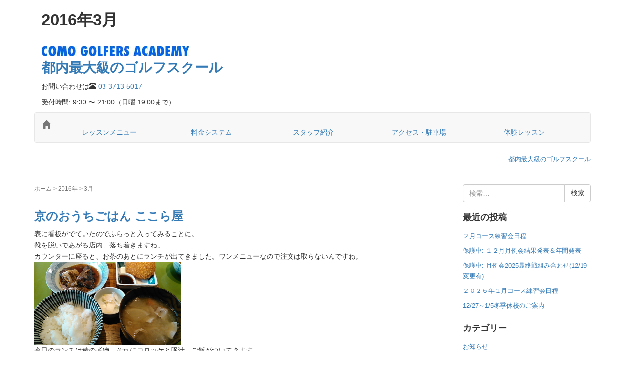

--- FILE ---
content_type: text/html; charset=UTF-8
request_url: https://golflesson.co.jp/blog/2016/03/
body_size: 18913
content:
<!DOCTYPE html>
<html lang="ja">
<head prefix="og: http://ogp.me/ns# fb: http://ogp.me/ns/fb# website: http://ogp.me/ns/website#">
	<meta charset="UTF-8">
	<meta name="viewport" content="width=device-width, initial-scale=1.0, maximum-scale=1.0, user-scalable=0" />
	<link rel="pingback" href="https://golflesson.co.jp/blog/xmlrpc.php" />
	<!--[if lt IE 9]>
	<script data-jetpack-boost="ignore" src="https://golflesson.co.jp/blog/wp-content/themes/habakiri/js/html5shiv.min.js"></script>
	<![endif]-->
	<title>2016年3月 &#8211; ブログ｜都内最大級のゴルフスクール</title>
<meta name='robots' content='max-image-preview:large' />
<link rel='dns-prefetch' href='//widgets.wp.com' />
<link rel='dns-prefetch' href='//s0.wp.com' />
<link rel='dns-prefetch' href='//0.gravatar.com' />
<link rel='dns-prefetch' href='//1.gravatar.com' />
<link rel='dns-prefetch' href='//2.gravatar.com' />
<link rel='dns-prefetch' href='//v0.wordpress.com' />
<link rel='preconnect' href='//i0.wp.com' />
<link rel='preconnect' href='//c0.wp.com' />
<link rel="alternate" type="application/rss+xml" title="ブログ｜都内最大級のゴルフスクール &raquo; フィード" href="https://golflesson.co.jp/blog/feed/" />
<link rel="alternate" type="application/rss+xml" title="ブログ｜都内最大級のゴルフスクール &raquo; コメントフィード" href="https://golflesson.co.jp/blog/comments/feed/" />
<link rel='stylesheet' id='all-css-4da5a24643bf0751be117d10f722e268' href='https://golflesson.co.jp/blog/wp-content/boost-cache/static/5752a00f97.min.css' type='text/css' media='all' />
<style id='wp-img-auto-sizes-contain-inline-css'>
img:is([sizes=auto i],[sizes^="auto," i]){contain-intrinsic-size:3000px 1500px}
/*# sourceURL=wp-img-auto-sizes-contain-inline-css */
</style>
<style id='wp-emoji-styles-inline-css'>

	img.wp-smiley, img.emoji {
		display: inline !important;
		border: none !important;
		box-shadow: none !important;
		height: 1em !important;
		width: 1em !important;
		margin: 0 0.07em !important;
		vertical-align: -0.1em !important;
		background: none !important;
		padding: 0 !important;
	}
/*# sourceURL=wp-emoji-styles-inline-css */
</style>
<style id='wp-block-library-inline-css'>
:root{--wp-block-synced-color:#7a00df;--wp-block-synced-color--rgb:122,0,223;--wp-bound-block-color:var(--wp-block-synced-color);--wp-editor-canvas-background:#ddd;--wp-admin-theme-color:#007cba;--wp-admin-theme-color--rgb:0,124,186;--wp-admin-theme-color-darker-10:#006ba1;--wp-admin-theme-color-darker-10--rgb:0,107,160.5;--wp-admin-theme-color-darker-20:#005a87;--wp-admin-theme-color-darker-20--rgb:0,90,135;--wp-admin-border-width-focus:2px}@media (min-resolution:192dpi){:root{--wp-admin-border-width-focus:1.5px}}.wp-element-button{cursor:pointer}:root .has-very-light-gray-background-color{background-color:#eee}:root .has-very-dark-gray-background-color{background-color:#313131}:root .has-very-light-gray-color{color:#eee}:root .has-very-dark-gray-color{color:#313131}:root .has-vivid-green-cyan-to-vivid-cyan-blue-gradient-background{background:linear-gradient(135deg,#00d084,#0693e3)}:root .has-purple-crush-gradient-background{background:linear-gradient(135deg,#34e2e4,#4721fb 50%,#ab1dfe)}:root .has-hazy-dawn-gradient-background{background:linear-gradient(135deg,#faaca8,#dad0ec)}:root .has-subdued-olive-gradient-background{background:linear-gradient(135deg,#fafae1,#67a671)}:root .has-atomic-cream-gradient-background{background:linear-gradient(135deg,#fdd79a,#004a59)}:root .has-nightshade-gradient-background{background:linear-gradient(135deg,#330968,#31cdcf)}:root .has-midnight-gradient-background{background:linear-gradient(135deg,#020381,#2874fc)}:root{--wp--preset--font-size--normal:16px;--wp--preset--font-size--huge:42px}.has-regular-font-size{font-size:1em}.has-larger-font-size{font-size:2.625em}.has-normal-font-size{font-size:var(--wp--preset--font-size--normal)}.has-huge-font-size{font-size:var(--wp--preset--font-size--huge)}.has-text-align-center{text-align:center}.has-text-align-left{text-align:left}.has-text-align-right{text-align:right}.has-fit-text{white-space:nowrap!important}#end-resizable-editor-section{display:none}.aligncenter{clear:both}.items-justified-left{justify-content:flex-start}.items-justified-center{justify-content:center}.items-justified-right{justify-content:flex-end}.items-justified-space-between{justify-content:space-between}.screen-reader-text{border:0;clip-path:inset(50%);height:1px;margin:-1px;overflow:hidden;padding:0;position:absolute;width:1px;word-wrap:normal!important}.screen-reader-text:focus{background-color:#ddd;clip-path:none;color:#444;display:block;font-size:1em;height:auto;left:5px;line-height:normal;padding:15px 23px 14px;text-decoration:none;top:5px;width:auto;z-index:100000}html :where(.has-border-color){border-style:solid}html :where([style*=border-top-color]){border-top-style:solid}html :where([style*=border-right-color]){border-right-style:solid}html :where([style*=border-bottom-color]){border-bottom-style:solid}html :where([style*=border-left-color]){border-left-style:solid}html :where([style*=border-width]){border-style:solid}html :where([style*=border-top-width]){border-top-style:solid}html :where([style*=border-right-width]){border-right-style:solid}html :where([style*=border-bottom-width]){border-bottom-style:solid}html :where([style*=border-left-width]){border-left-style:solid}html :where(img[class*=wp-image-]){height:auto;max-width:100%}:where(figure){margin:0 0 1em}html :where(.is-position-sticky){--wp-admin--admin-bar--position-offset:var(--wp-admin--admin-bar--height,0px)}@media screen and (max-width:600px){html :where(.is-position-sticky){--wp-admin--admin-bar--position-offset:0px}}

/*# sourceURL=wp-block-library-inline-css */
</style><style id='global-styles-inline-css'>
:root{--wp--preset--aspect-ratio--square: 1;--wp--preset--aspect-ratio--4-3: 4/3;--wp--preset--aspect-ratio--3-4: 3/4;--wp--preset--aspect-ratio--3-2: 3/2;--wp--preset--aspect-ratio--2-3: 2/3;--wp--preset--aspect-ratio--16-9: 16/9;--wp--preset--aspect-ratio--9-16: 9/16;--wp--preset--color--black: #000000;--wp--preset--color--cyan-bluish-gray: #abb8c3;--wp--preset--color--white: #ffffff;--wp--preset--color--pale-pink: #f78da7;--wp--preset--color--vivid-red: #cf2e2e;--wp--preset--color--luminous-vivid-orange: #ff6900;--wp--preset--color--luminous-vivid-amber: #fcb900;--wp--preset--color--light-green-cyan: #7bdcb5;--wp--preset--color--vivid-green-cyan: #00d084;--wp--preset--color--pale-cyan-blue: #8ed1fc;--wp--preset--color--vivid-cyan-blue: #0693e3;--wp--preset--color--vivid-purple: #9b51e0;--wp--preset--gradient--vivid-cyan-blue-to-vivid-purple: linear-gradient(135deg,rgb(6,147,227) 0%,rgb(155,81,224) 100%);--wp--preset--gradient--light-green-cyan-to-vivid-green-cyan: linear-gradient(135deg,rgb(122,220,180) 0%,rgb(0,208,130) 100%);--wp--preset--gradient--luminous-vivid-amber-to-luminous-vivid-orange: linear-gradient(135deg,rgb(252,185,0) 0%,rgb(255,105,0) 100%);--wp--preset--gradient--luminous-vivid-orange-to-vivid-red: linear-gradient(135deg,rgb(255,105,0) 0%,rgb(207,46,46) 100%);--wp--preset--gradient--very-light-gray-to-cyan-bluish-gray: linear-gradient(135deg,rgb(238,238,238) 0%,rgb(169,184,195) 100%);--wp--preset--gradient--cool-to-warm-spectrum: linear-gradient(135deg,rgb(74,234,220) 0%,rgb(151,120,209) 20%,rgb(207,42,186) 40%,rgb(238,44,130) 60%,rgb(251,105,98) 80%,rgb(254,248,76) 100%);--wp--preset--gradient--blush-light-purple: linear-gradient(135deg,rgb(255,206,236) 0%,rgb(152,150,240) 100%);--wp--preset--gradient--blush-bordeaux: linear-gradient(135deg,rgb(254,205,165) 0%,rgb(254,45,45) 50%,rgb(107,0,62) 100%);--wp--preset--gradient--luminous-dusk: linear-gradient(135deg,rgb(255,203,112) 0%,rgb(199,81,192) 50%,rgb(65,88,208) 100%);--wp--preset--gradient--pale-ocean: linear-gradient(135deg,rgb(255,245,203) 0%,rgb(182,227,212) 50%,rgb(51,167,181) 100%);--wp--preset--gradient--electric-grass: linear-gradient(135deg,rgb(202,248,128) 0%,rgb(113,206,126) 100%);--wp--preset--gradient--midnight: linear-gradient(135deg,rgb(2,3,129) 0%,rgb(40,116,252) 100%);--wp--preset--font-size--small: 13px;--wp--preset--font-size--medium: 20px;--wp--preset--font-size--large: 36px;--wp--preset--font-size--x-large: 42px;--wp--preset--spacing--20: 0.44rem;--wp--preset--spacing--30: 0.67rem;--wp--preset--spacing--40: 1rem;--wp--preset--spacing--50: 1.5rem;--wp--preset--spacing--60: 2.25rem;--wp--preset--spacing--70: 3.38rem;--wp--preset--spacing--80: 5.06rem;--wp--preset--shadow--natural: 6px 6px 9px rgba(0, 0, 0, 0.2);--wp--preset--shadow--deep: 12px 12px 50px rgba(0, 0, 0, 0.4);--wp--preset--shadow--sharp: 6px 6px 0px rgba(0, 0, 0, 0.2);--wp--preset--shadow--outlined: 6px 6px 0px -3px rgb(255, 255, 255), 6px 6px rgb(0, 0, 0);--wp--preset--shadow--crisp: 6px 6px 0px rgb(0, 0, 0);}:where(.is-layout-flex){gap: 0.5em;}:where(.is-layout-grid){gap: 0.5em;}body .is-layout-flex{display: flex;}.is-layout-flex{flex-wrap: wrap;align-items: center;}.is-layout-flex > :is(*, div){margin: 0;}body .is-layout-grid{display: grid;}.is-layout-grid > :is(*, div){margin: 0;}:where(.wp-block-columns.is-layout-flex){gap: 2em;}:where(.wp-block-columns.is-layout-grid){gap: 2em;}:where(.wp-block-post-template.is-layout-flex){gap: 1.25em;}:where(.wp-block-post-template.is-layout-grid){gap: 1.25em;}.has-black-color{color: var(--wp--preset--color--black) !important;}.has-cyan-bluish-gray-color{color: var(--wp--preset--color--cyan-bluish-gray) !important;}.has-white-color{color: var(--wp--preset--color--white) !important;}.has-pale-pink-color{color: var(--wp--preset--color--pale-pink) !important;}.has-vivid-red-color{color: var(--wp--preset--color--vivid-red) !important;}.has-luminous-vivid-orange-color{color: var(--wp--preset--color--luminous-vivid-orange) !important;}.has-luminous-vivid-amber-color{color: var(--wp--preset--color--luminous-vivid-amber) !important;}.has-light-green-cyan-color{color: var(--wp--preset--color--light-green-cyan) !important;}.has-vivid-green-cyan-color{color: var(--wp--preset--color--vivid-green-cyan) !important;}.has-pale-cyan-blue-color{color: var(--wp--preset--color--pale-cyan-blue) !important;}.has-vivid-cyan-blue-color{color: var(--wp--preset--color--vivid-cyan-blue) !important;}.has-vivid-purple-color{color: var(--wp--preset--color--vivid-purple) !important;}.has-black-background-color{background-color: var(--wp--preset--color--black) !important;}.has-cyan-bluish-gray-background-color{background-color: var(--wp--preset--color--cyan-bluish-gray) !important;}.has-white-background-color{background-color: var(--wp--preset--color--white) !important;}.has-pale-pink-background-color{background-color: var(--wp--preset--color--pale-pink) !important;}.has-vivid-red-background-color{background-color: var(--wp--preset--color--vivid-red) !important;}.has-luminous-vivid-orange-background-color{background-color: var(--wp--preset--color--luminous-vivid-orange) !important;}.has-luminous-vivid-amber-background-color{background-color: var(--wp--preset--color--luminous-vivid-amber) !important;}.has-light-green-cyan-background-color{background-color: var(--wp--preset--color--light-green-cyan) !important;}.has-vivid-green-cyan-background-color{background-color: var(--wp--preset--color--vivid-green-cyan) !important;}.has-pale-cyan-blue-background-color{background-color: var(--wp--preset--color--pale-cyan-blue) !important;}.has-vivid-cyan-blue-background-color{background-color: var(--wp--preset--color--vivid-cyan-blue) !important;}.has-vivid-purple-background-color{background-color: var(--wp--preset--color--vivid-purple) !important;}.has-black-border-color{border-color: var(--wp--preset--color--black) !important;}.has-cyan-bluish-gray-border-color{border-color: var(--wp--preset--color--cyan-bluish-gray) !important;}.has-white-border-color{border-color: var(--wp--preset--color--white) !important;}.has-pale-pink-border-color{border-color: var(--wp--preset--color--pale-pink) !important;}.has-vivid-red-border-color{border-color: var(--wp--preset--color--vivid-red) !important;}.has-luminous-vivid-orange-border-color{border-color: var(--wp--preset--color--luminous-vivid-orange) !important;}.has-luminous-vivid-amber-border-color{border-color: var(--wp--preset--color--luminous-vivid-amber) !important;}.has-light-green-cyan-border-color{border-color: var(--wp--preset--color--light-green-cyan) !important;}.has-vivid-green-cyan-border-color{border-color: var(--wp--preset--color--vivid-green-cyan) !important;}.has-pale-cyan-blue-border-color{border-color: var(--wp--preset--color--pale-cyan-blue) !important;}.has-vivid-cyan-blue-border-color{border-color: var(--wp--preset--color--vivid-cyan-blue) !important;}.has-vivid-purple-border-color{border-color: var(--wp--preset--color--vivid-purple) !important;}.has-vivid-cyan-blue-to-vivid-purple-gradient-background{background: var(--wp--preset--gradient--vivid-cyan-blue-to-vivid-purple) !important;}.has-light-green-cyan-to-vivid-green-cyan-gradient-background{background: var(--wp--preset--gradient--light-green-cyan-to-vivid-green-cyan) !important;}.has-luminous-vivid-amber-to-luminous-vivid-orange-gradient-background{background: var(--wp--preset--gradient--luminous-vivid-amber-to-luminous-vivid-orange) !important;}.has-luminous-vivid-orange-to-vivid-red-gradient-background{background: var(--wp--preset--gradient--luminous-vivid-orange-to-vivid-red) !important;}.has-very-light-gray-to-cyan-bluish-gray-gradient-background{background: var(--wp--preset--gradient--very-light-gray-to-cyan-bluish-gray) !important;}.has-cool-to-warm-spectrum-gradient-background{background: var(--wp--preset--gradient--cool-to-warm-spectrum) !important;}.has-blush-light-purple-gradient-background{background: var(--wp--preset--gradient--blush-light-purple) !important;}.has-blush-bordeaux-gradient-background{background: var(--wp--preset--gradient--blush-bordeaux) !important;}.has-luminous-dusk-gradient-background{background: var(--wp--preset--gradient--luminous-dusk) !important;}.has-pale-ocean-gradient-background{background: var(--wp--preset--gradient--pale-ocean) !important;}.has-electric-grass-gradient-background{background: var(--wp--preset--gradient--electric-grass) !important;}.has-midnight-gradient-background{background: var(--wp--preset--gradient--midnight) !important;}.has-small-font-size{font-size: var(--wp--preset--font-size--small) !important;}.has-medium-font-size{font-size: var(--wp--preset--font-size--medium) !important;}.has-large-font-size{font-size: var(--wp--preset--font-size--large) !important;}.has-x-large-font-size{font-size: var(--wp--preset--font-size--x-large) !important;}
/*# sourceURL=global-styles-inline-css */
</style>

<style id='classic-theme-styles-inline-css'>
/*! This file is auto-generated */
.wp-block-button__link{color:#fff;background-color:#32373c;border-radius:9999px;box-shadow:none;text-decoration:none;padding:calc(.667em + 2px) calc(1.333em + 2px);font-size:1.125em}.wp-block-file__button{background:#32373c;color:#fff;text-decoration:none}
/*# sourceURL=/wp-includes/css/classic-themes.min.css */
</style>
<script data-jetpack-boost="ignore" type="text/javascript" src="https://golflesson.co.jp/blog/wp-includes/js/jquery/jquery.min.js?ver=3.7.1" id="jquery-core-js"></script>

<link rel="https://api.w.org/" href="https://golflesson.co.jp/blog/wp-json/" /><link rel="EditURI" type="application/rsd+xml" title="RSD" href="https://golflesson.co.jp/blog/xmlrpc.php?rsd" />
<meta name="generator" content="WordPress 6.9" />
		<style>
		/* Safari 6.1+ (10.0 is the latest version of Safari at this time) */
		@media (max-width: 991px) and (min-color-index: 0) and (-webkit-min-device-pixel-ratio: 0) { @media () {
			display: block !important;
			.header__col {
				width: 100%;
			}
		}}
		</style>
		<!-- Matomo -->

<!-- End Matomo Code -->
<meta name="description" content="三宅 貴士、河 昌宏、荒木良亮は March 2016に 5 件の投稿を公開しました" />

<!-- Jetpack Open Graph Tags -->
<meta property="og:type" content="website" />
<meta property="og:title" content="2016年3月 &#8211; ブログ｜都内最大級のゴルフスクール" />
<meta property="og:site_name" content="ブログ｜都内最大級のゴルフスクール" />
<meta property="og:image" content="https://i0.wp.com/golflesson.co.jp/blog/wp-content/uploads/cropped-como_golf_350.gif?fit=512%2C512&#038;ssl=1" />
<meta property="og:image:width" content="512" />
<meta property="og:image:height" content="512" />
<meta property="og:image:alt" content="" />
<meta property="og:locale" content="ja_JP" />

<!-- End Jetpack Open Graph Tags -->
<style>a{color:#337ab7}a:focus,a:active,a:hover{color:#23527c}.site-branding a{color:#000}.responsive-nav a{color:#000;font-size:12px}.responsive-nav a small{color:#777;font-size:10px}.responsive-nav a:hover small,.responsive-nav a:active small,.responsive-nav .current-menu-item small,.responsive-nav .current-menu-ancestor small,.responsive-nav .current-menu-parent small,.responsive-nav .current_page_item small,.responsive-nav .current_page_parent small{color:#777}.responsive-nav .menu>.menu-item>a,.header--transparency.header--fixed--is_scrolled .responsive-nav .menu>.menu-item>a{background-color:transparent;padding:23px 15px}.responsive-nav .menu>.menu-item>a:hover,.responsive-nav .menu>.menu-item>a:active,.responsive-nav .menu>.current-menu-item>a,.responsive-nav .menu>.current-menu-ancestor>a,.responsive-nav .menu>.current-menu-parent>a,.responsive-nav .menu>.current_page_item>a,.responsive-nav .menu>.current_page_parent>a,.header--transparency.header--fixed--is_scrolled .responsive-nav .menu>.menu-item>a:hover,.header--transparency.header--fixed--is_scrolled .responsive-nav .menu>.menu-item>a:active,.header--transparency.header--fixed--is_scrolled .responsive-nav .menu>.current-menu-item>a,.header--transparency.header--fixed--is_scrolled .responsive-nav .menu>.current-menu-ancestor>a,.header--transparency.header--fixed--is_scrolled .responsive-nav .menu>.current-menu-parent>a,.header--transparency.header--fixed--is_scrolled .responsive-nav .menu>.current_page_item>a,.header--transparency.header--fixed--is_scrolled .responsive-nav .menu>.current_page_parent>a{background-color:transparent;color:#337ab7}.responsive-nav .sub-menu a{background-color:#000;color:#777}.responsive-nav .sub-menu a:hover,.responsive-nav .sub-menu a:active,.responsive-nav .sub-menu .current-menu-item a,.responsive-nav .sub-menu .current-menu-ancestor a,.responsive-nav .sub-menu .current-menu-parent a,.responsive-nav .sub-menu .current_page_item a,.responsive-nav .sub-menu .current_page_parent a{background-color:#191919;color:#337ab7}.off-canvas-nav{font-size:12px}.responsive-nav,.header--transparency.header--fixed--is_scrolled .responsive-nav{background-color:transparent}#responsive-btn{background-color:transparent;border-color:#eee;color:#000}#responsive-btn:hover{background-color:#f5f5f5;border-color:#eee;color:#000}.habakiri-slider__transparent-layer{background-color:rgba( 0,0,0, 0.1 )}.page-header{background-color:#222;color:#fff}.pagination>li>a{color:#337ab7}.pagination>li>span{background-color:#337ab7;border-color:#337ab7}.pagination>li>a:focus,.pagination>li>a:hover,.pagination>li>span:focus,.pagination>li>span:hover{color:#23527c}.header{background-color:#fff}.header--transparency.header--fixed--is_scrolled{background-color:#fff !important}.footer{background-color:#111113}.footer-widget-area a{color:#777}.footer-widget-area,.footer-widget-area .widget_calendar #wp-calendar caption{color:#555}.footer-widget-area .widget_calendar #wp-calendar,.footer-widget-area .widget_calendar #wp-calendar *{border-color:#555}@media(min-width:992px){.responsive-nav{display:block}.off-canvas-nav,#responsive-btn{display:none !important}.header--2row{padding-bottom:0}.header--2row .header__col,.header--center .header__col{display:block}.header--2row .responsive-nav,.header--center .responsive-nav{margin-right:-1000px;margin-left:-1000px;padding-right:1000px;padding-left:1000px}.header--2row .site-branding,.header--center .site-branding{padding-bottom:0}.header--center .site-branding{text-align:center}}</style><link rel="icon" href="https://i0.wp.com/golflesson.co.jp/blog/wp-content/uploads/cropped-como_golf_350.gif?fit=32%2C32&#038;ssl=1" sizes="32x32" />
<link rel="icon" href="https://i0.wp.com/golflesson.co.jp/blog/wp-content/uploads/cropped-como_golf_350.gif?fit=192%2C192&#038;ssl=1" sizes="192x192" />
<link rel="apple-touch-icon" href="https://i0.wp.com/golflesson.co.jp/blog/wp-content/uploads/cropped-como_golf_350.gif?fit=180%2C180&#038;ssl=1" />
<meta name="msapplication-TileImage" content="https://i0.wp.com/golflesson.co.jp/blog/wp-content/uploads/cropped-como_golf_350.gif?fit=270%2C270&#038;ssl=1" />
    <link href="//www.como.ac/content/css/r/bootstrap-custom.css" rel="stylesheet" />
    <link href="//www.como.ac/content/css/r/gs-base_161104.css" rel="stylesheet" />
    <link href="//www.como.ac/content/css/r/gs-top_171024.css" rel="stylesheet" />
<link rel='stylesheet' id='all-css-82f085c329b558cf050df269565084ae' href='https://golflesson.co.jp/blog/wp-content/boost-cache/static/7b0a6d061f.min.css' type='text/css' media='all' />
</head>
<body class="archive date wp-theme-habakiri wp-child-theme-habakiri-child blog-template-archive-right-sidebar">
<div id="container">
		<header class="header header--default ">
				    <div  class="container">
		      <header id="header"  class="container">
		        <div class="m-title">
		          <h1 class="m-longtitle">
		          			          	<span>2016年3月</span>		          </h1>
		          <p class="m-description"></p>
		        </div>

		        <h2 class="logo">
		          <a href="https://golflesson.co.jp/"><img src="https://golflesson.co.jp/blog/wp-content/themes/habakiri-child/content/images/logo.jpg" width="303" height="21" alt="コモゴルファーズアカデミー"/><br />
		              <span class="margin-top-5">都内最大級のゴルフスクール</span></a>
		        </h2>
		        <div class="head-info">
		          <p class="tel"><span class="sub">お問い合わせは</span><span class="glyphicon glyphicon-phone-alt" aria-hidden="true"></span> <a href="tel:0337135017">03-3713-5017</a></p>
		          <p class="open">受付時間: 9:30 〜 21:00（日曜 19:00まで）</p>
		        </div>
		      </header>
		    </div>
		    <div class="container">
		      <nav class="navbar navbar-default" role="navigation">
		        <div class="container-fluid">

		          <div class="navbar-header">
		            <button type="button" class="navbar-toggle"
		            data-toggle="collapse" data-target=".navbar-collapse"  tabindex="1">
		            MENU
		            </button>
		            <a class="navbar-brand" href="./"><span class="glyphicon glyphicon-home" aria-hidden="true"></span></a>
		          </div>

		          <div class="collapse navbar-collapse" id="bs-example-navbar-collapse-1">
		            <ul class="nav nav-justified">
		            <li><a href="https://golflesson.co.jp/lesson.html">レッスンメニュー</a></li>
		            <li><a href="https://golflesson.co.jp/pricelist.html">料金システム</a></li>
		            <li><a href="https://golflesson.co.jp/staff/">スタッフ紹介</a></li>
		            <li><a href="https://golflesson.co.jp/access.html">アクセス・駐車場</a></li>
		            <li><a href="https://golflesson.co.jp/trial_lesson.html">体験レッスン</a></li>
		            </ul>
		          </div>

		        </div>
		      </nav>
		    </div>
			<!-- end #header --></header>
	<main class="top-content-wrap">
	<div id="contents">
				<div class="container">
		<nav class="breadcrumbs-wrap">
		<a href="https://golflesson.co.jp/">都内最大級のゴルフスクール</a>
				</nav>
		</div>

<div class="sub-page-contents">
	<div class="container">
	<div class="row">
		<div class="col-md-9">
			<main id="main" role="main">

				<div class="breadcrumbs"><a href="https://golflesson.co.jp/blog/">ホーム</a> &gt; <a href="https://golflesson.co.jp/blog/2016/">2016年</a> &gt; <strong>3月</strong></div>				<article class="article article--archive">
	<div class="entry">
				<div class="entries entries--archive">
							<article class="article article--summary post-9946 post type-post status-publish format-standard hentry category-nakamegurolunch">

	
		<div class="entry">
							<h1 class="entry__title entry-title h3"><a href="https://golflesson.co.jp/blog/chat/nakamegurolunch/20160330103939.html">京のおうちごはん ここら屋</a></h1>
							<div class="entry__summary">
				<p>表に看板がでていたのでふらっと入ってみることに。<br />
靴を脱いであがる店内、落ち着きますね。<br />
カウンターに座ると、お茶のあとにランチが出てきました。ワンメニューなので注文は取らないんですね。<br />
<a href="https://i0.wp.com/golflesson.co.jp/blog/wp-content/uploads/2016-03-29-04.01.42.jpg?ssl=1" rel="attachment wp-att-9947"><img data-recalc-dims="1" fetchpriority="high" decoding="async" data-attachment-id="9947" data-permalink="https://golflesson.co.jp/blog/chat/nakamegurolunch/20160330103939.html/attachment/2016-03-29-04-01-42/" data-orig-file="https://i0.wp.com/golflesson.co.jp/blog/wp-content/uploads/2016-03-29-04.01.42.jpg?fit=1280%2C720&amp;ssl=1" data-orig-size="1280,720" data-comments-opened="1" data-image-meta="{&quot;aperture&quot;:&quot;0&quot;,&quot;credit&quot;:&quot;&quot;,&quot;camera&quot;:&quot;&quot;,&quot;caption&quot;:&quot;&quot;,&quot;created_timestamp&quot;:&quot;0&quot;,&quot;copyright&quot;:&quot;&quot;,&quot;focal_length&quot;:&quot;0&quot;,&quot;iso&quot;:&quot;0&quot;,&quot;shutter_speed&quot;:&quot;0&quot;,&quot;title&quot;:&quot;&quot;,&quot;orientation&quot;:&quot;0&quot;}" data-image-title="2016-03-29 04.01.42" data-image-description="" data-image-caption="" data-medium-file="https://i0.wp.com/golflesson.co.jp/blog/wp-content/uploads/2016-03-29-04.01.42.jpg?fit=300%2C169&amp;ssl=1" data-large-file="https://i0.wp.com/golflesson.co.jp/blog/wp-content/uploads/2016-03-29-04.01.42.jpg?fit=1024%2C576&amp;ssl=1" src="https://i0.wp.com/golflesson.co.jp/blog/wp-content/uploads/2016-03-29-04.01.42.jpg?resize=300%2C169&#038;ssl=1" alt="サバ味噌定食" width="300" height="169" class="alignnone size-medium wp-image-9947" srcset="https://i0.wp.com/golflesson.co.jp/blog/wp-content/uploads/2016-03-29-04.01.42.jpg?resize=300%2C169&amp;ssl=1 300w, https://i0.wp.com/golflesson.co.jp/blog/wp-content/uploads/2016-03-29-04.01.42.jpg?resize=768%2C432&amp;ssl=1 768w, https://i0.wp.com/golflesson.co.jp/blog/wp-content/uploads/2016-03-29-04.01.42.jpg?resize=1024%2C576&amp;ssl=1 1024w, https://i0.wp.com/golflesson.co.jp/blog/wp-content/uploads/2016-03-29-04.01.42.jpg?w=1280&amp;ssl=1 1280w" sizes="(max-width: 300px) 100vw, 300px" /></a><br />
今日のランチは鯖の煮物。それにコロッケと豚汁、ご飯がついてきます。<br />
鯖を一口。うん、おいしい。<br />
骨も食べられるとの説明だったので口に入れてみましたが、本当にやわらかくて魚と一緒に食べても違和感がありません。<br />
コロッケは市販のものだったけど、揚げたてで良かったです。<br />
ヘルシーでお腹もいっぱいになりました。<br />
昼から魚を食べられる店、貴重なんですよね。これはいい店を見つけたな。</p>
<p>ここら屋 上目黒店<br />
03-3714-2208<br />
東京都目黒区上目黒2-44-24 コムズ中目黒 1F<br />
<iframe src="https://www.google.com/maps/embed?pb=!1m28!1m12!1m3!1d3242.417556890583!2d139.69098901547176!3d35.64208268972497!2m3!1f0!2f0!3f0!3m2!1i1024!2i768!4f13.1!4m13!3e6!4m5!1s0x6018f4b318333b77%3A0x7582586a6753fda!2z55uu6buS44K044Or44OV57e057-S5aC0LCDjgJIxNTMtMDA1MSDmnbHkuqzpg73nm67pu5LljLrkuIrnm67pu5LvvJXkuIHnm67vvJbiiJLvvJLvvJI!3m2!1d35.643339999999995!2d139.689689!4m5!1s0x60188b49834b2e87%3A0xd6e95e973705e2fb!2z44CSMTUzLTAwNTEg5p2x5Lqs6YO955uu6buS5Yy65LiK55uu6buS77yS5LiB55uu77yU77yU4oiS77yS77yU!3m2!1d35.6419212!2d139.6968796!5e0!3m2!1sja!2sjp!4v1459301737104" width="600" height="450" frameborder="0" style="border:0" allowfullscreen></iframe></p>
			<!-- end .entry__summary --></div>
					<div class="entry-meta">
			<ul class="entry-meta__list">
				<li class="entry-meta__item published"><time datetime="2016-03-30T10:39:39+09:00">公開済み: 2016年3月30日</time></li><li class="entry-meta__item updated hidden"><time datetime="2016-03-30T10:39:39+09:00">更新: 2016年3月30日</time></li><li class="entry-meta__item vCard author">作成者: <a href="https://golflesson.co.jp/blog/author/takashi/"><span class="fn">三宅 貴士</span></a></li><li class="entry-meta__item categories">カテゴリー: <a href="https://golflesson.co.jp/blog/chat/nakamegurolunch/">目黒ゴルフ近くのおいしいランチ</a></li>			</ul>
		<!-- end .entry-meta --></div>
				<!-- end .entry --></div>

	
</article>
							<article class="article article--summary post-9937 post type-post status-publish format-standard hentry category-golf">

	
		<div class="entry">
							<h1 class="entry__title entry-title h3"><a href="https://golflesson.co.jp/blog/chat/golf/20160329120646.html">最新動画情報。フルスイング</a></h1>
							<div class="entry__summary">
				<p>こんにちは。<br />
ドラえもんの道具で何が欲しい？と聞かれたら<br />
間違いなくどこでもドアと答える河です。</p>
<p>今週も動画をアップしました！<br />
先週引き続き朝永プロの登場です。 <a href="https://i0.wp.com/golflesson.co.jp/blog/wp-content/uploads/4255ecad936e4cd1e7822b7cd9d7c05e-6.png?ssl=1" rel="attachment wp-att-9939"><img data-recalc-dims="1" decoding="async" data-attachment-id="9939" data-permalink="https://golflesson.co.jp/blog/chat/golf/20160329120646.html/attachment/%e3%82%b0%e3%83%a9%e3%83%95%e3%82%a3%e3%83%83%e3%82%af%e3%82%b91-8/" data-orig-file="https://i0.wp.com/golflesson.co.jp/blog/wp-content/uploads/4255ecad936e4cd1e7822b7cd9d7c05e-6.png?fit=576%2C301&amp;ssl=1" data-orig-size="576,301" data-comments-opened="1" data-image-meta="{&quot;aperture&quot;:&quot;0&quot;,&quot;credit&quot;:&quot;&quot;,&quot;camera&quot;:&quot;&quot;,&quot;caption&quot;:&quot;&quot;,&quot;created_timestamp&quot;:&quot;0&quot;,&quot;copyright&quot;:&quot;&quot;,&quot;focal_length&quot;:&quot;0&quot;,&quot;iso&quot;:&quot;0&quot;,&quot;shutter_speed&quot;:&quot;0&quot;,&quot;title&quot;:&quot;&quot;,&quot;orientation&quot;:&quot;0&quot;}" data-image-title="グラフィックス1" data-image-description="" data-image-caption="" data-medium-file="https://i0.wp.com/golflesson.co.jp/blog/wp-content/uploads/4255ecad936e4cd1e7822b7cd9d7c05e-6.png?fit=300%2C157&amp;ssl=1" data-large-file="https://i0.wp.com/golflesson.co.jp/blog/wp-content/uploads/4255ecad936e4cd1e7822b7cd9d7c05e-6.png?fit=576%2C301&amp;ssl=1" src="https://i0.wp.com/golflesson.co.jp/blog/wp-content/uploads/4255ecad936e4cd1e7822b7cd9d7c05e-6.png?resize=300%2C157&#038;ssl=1" alt="グラフィックス1" width="300" height="157" class="alignnone size-medium wp-image-9939" srcset="https://i0.wp.com/golflesson.co.jp/blog/wp-content/uploads/4255ecad936e4cd1e7822b7cd9d7c05e-6.png?resize=300%2C157&amp;ssl=1 300w, https://i0.wp.com/golflesson.co.jp/blog/wp-content/uploads/4255ecad936e4cd1e7822b7cd9d7c05e-6.png?w=576&amp;ssl=1 576w" sizes="(max-width: 300px) 100vw, 300px" /></a><br />
僕と朝永プロでドラコン対決をしました。<br />
実はこの動画は過去に忘年会の時に放映をしたのですが、<br />
ぜひプロのマン振りをみてください！<br />
<a href="https://i0.wp.com/golflesson.co.jp/blog/wp-content/uploads/809ec73f01e6c019f1fc0096c5c1f3f2.png?ssl=1" rel="attachment wp-att-9941"><img data-recalc-dims="1" loading="lazy" decoding="async" data-attachment-id="9941" data-permalink="https://golflesson.co.jp/blog/chat/golf/20160329120646.html/attachment/%e3%82%b0%e3%83%a9%e3%83%95%e3%82%a3%e3%83%83%e3%82%af%e3%82%b93-2/" data-orig-file="https://i0.wp.com/golflesson.co.jp/blog/wp-content/uploads/809ec73f01e6c019f1fc0096c5c1f3f2.png?fit=576%2C323&amp;ssl=1" data-orig-size="576,323" data-comments-opened="1" data-image-meta="{&quot;aperture&quot;:&quot;0&quot;,&quot;credit&quot;:&quot;&quot;,&quot;camera&quot;:&quot;&quot;,&quot;caption&quot;:&quot;&quot;,&quot;created_timestamp&quot;:&quot;0&quot;,&quot;copyright&quot;:&quot;&quot;,&quot;focal_length&quot;:&quot;0&quot;,&quot;iso&quot;:&quot;0&quot;,&quot;shutter_speed&quot;:&quot;0&quot;,&quot;title&quot;:&quot;&quot;,&quot;orientation&quot;:&quot;0&quot;}" data-image-title="グラフィックス3" data-image-description="" data-image-caption="" data-medium-file="https://i0.wp.com/golflesson.co.jp/blog/wp-content/uploads/809ec73f01e6c019f1fc0096c5c1f3f2.png?fit=300%2C168&amp;ssl=1" data-large-file="https://i0.wp.com/golflesson.co.jp/blog/wp-content/uploads/809ec73f01e6c019f1fc0096c5c1f3f2.png?fit=576%2C323&amp;ssl=1" src="https://i0.wp.com/golflesson.co.jp/blog/wp-content/uploads/809ec73f01e6c019f1fc0096c5c1f3f2.png?resize=300%2C168&#038;ssl=1" alt="グラフィックス3" width="300" height="168" class="alignnone size-medium wp-image-9941" srcset="https://i0.wp.com/golflesson.co.jp/blog/wp-content/uploads/809ec73f01e6c019f1fc0096c5c1f3f2.png?resize=300%2C168&amp;ssl=1 300w, https://i0.wp.com/golflesson.co.jp/blog/wp-content/uploads/809ec73f01e6c019f1fc0096c5c1f3f2.png?w=576&amp;ssl=1 576w" sizes="auto, (max-width: 300px) 100vw, 300px" /></a><br />
どちらが勝ったか、何ヤード飛んだかは見てのお楽しみ。</p>
<p><a href="https://www.como.ac/cws/Home/Video">動画閲覧はスクール生のページから！</a>←クリック<a href="https://i0.wp.com/golflesson.co.jp/blog/wp-content/uploads/ae46b1f460ee46f789c27b264a6cb421.jpg?ssl=1" rel="attachment wp-att-9804"><img data-recalc-dims="1" loading="lazy" decoding="async" data-attachment-id="9804" data-permalink="https://golflesson.co.jp/blog/topics/information/20160118110512.html/attachment/%e5%90%8d%e7%a7%b0%e6%9c%aa%e8%a8%ad%e5%ae%9a-1/" data-orig-file="https://i0.wp.com/golflesson.co.jp/blog/wp-content/uploads/ae46b1f460ee46f789c27b264a6cb421.jpg?fit=1920%2C963&amp;ssl=1" data-orig-size="1920,963" data-comments-opened="1" data-image-meta="{&quot;aperture&quot;:&quot;0&quot;,&quot;credit&quot;:&quot;&quot;,&quot;camera&quot;:&quot;&quot;,&quot;caption&quot;:&quot;&quot;,&quot;created_timestamp&quot;:&quot;0&quot;,&quot;copyright&quot;:&quot;&quot;,&quot;focal_length&quot;:&quot;0&quot;,&quot;iso&quot;:&quot;0&quot;,&quot;shutter_speed&quot;:&quot;0&quot;,&quot;title&quot;:&quot;&quot;,&quot;orientation&quot;:&quot;0&quot;}" data-image-title="名称未設定 1" data-image-description="" data-image-caption="" data-medium-file="https://i0.wp.com/golflesson.co.jp/blog/wp-content/uploads/ae46b1f460ee46f789c27b264a6cb421.jpg?fit=300%2C150&amp;ssl=1" data-large-file="https://i0.wp.com/golflesson.co.jp/blog/wp-content/uploads/ae46b1f460ee46f789c27b264a6cb421.jpg?fit=1024%2C514&amp;ssl=1" src="https://i0.wp.com/golflesson.co.jp/blog/wp-content/uploads/ae46b1f460ee46f789c27b264a6cb421.jpg?resize=300%2C150&#038;ssl=1" alt="名称未設定 1" width="300" height="150" class="alignnone size-medium wp-image-9804" srcset="https://i0.wp.com/golflesson.co.jp/blog/wp-content/uploads/ae46b1f460ee46f789c27b264a6cb421.jpg?resize=300%2C150&amp;ssl=1 300w, https://i0.wp.com/golflesson.co.jp/blog/wp-content/uploads/ae46b1f460ee46f789c27b264a6cb421.jpg?resize=768%2C385&amp;ssl=1 768w, https://i0.wp.com/golflesson.co.jp/blog/wp-content/uploads/ae46b1f460ee46f789c27b264a6cb421.jpg?resize=1024%2C514&amp;ssl=1 1024w, https://i0.wp.com/golflesson.co.jp/blog/wp-content/uploads/ae46b1f460ee46f789c27b264a6cb421.jpg?w=1920&amp;ssl=1 1920w" sizes="auto, (max-width: 300px) 100vw, 300px" /></a></p>
<p>&nbsp;</p>
			<!-- end .entry__summary --></div>
					<div class="entry-meta">
			<ul class="entry-meta__list">
				<li class="entry-meta__item published"><time datetime="2016-03-29T12:06:46+09:00">公開済み: 2016年3月29日</time></li><li class="entry-meta__item updated hidden"><time datetime="2016-03-29T12:06:46+09:00">更新: 2016年3月29日</time></li><li class="entry-meta__item vCard author">作成者: <a href="https://golflesson.co.jp/blog/author/chang/"><span class="fn">河 昌宏</span></a></li><li class="entry-meta__item categories">カテゴリー: <a href="https://golflesson.co.jp/blog/chat/golf/">ゴルフ</a></li>			</ul>
		<!-- end .entry-meta --></div>
				<!-- end .entry --></div>

	
</article>
							<article class="article article--summary post-9934 post type-post status-publish format-standard hentry category-golfyakudati category-movie">

	
		<div class="entry">
							<h1 class="entry__title entry-title h3"><a href="https://golflesson.co.jp/blog/golfyakudati/20160324143138.html">最新動画アップ！アプローチ練習法</a></h1>
							<div class="entry__summary">
				<p>こんにちは。<br />
柚子の香りは大好きですが、味はあまり好きではない河です。</p>
<p>週一更新でお届けしていますスクール動画ですが、<br />
先週はアップできずすみませんでした！<br />
ちょっとレッスン会の準備などしていましたら、<br />
動画をアップするのをすっかり忘れていました。<br />
大変申し訳ありません。</p>
<p>さて、今週ですが朝永プロの登場です！<br />
アプローチの「基本」を教えてくれます。<br />
基本は何か路頭に迷った際に戻るべき場所ですし、<br />
練習を重ねれば必ず上達につながるものです！<br />
動画を参考に練習してみてください</p>
<p><a href="https://www.como.ac/cws/Account/Login?ReturnUrl=%2Fcws%2FHome%2FVideo">動画はスクール生のページから！</a>←クリック<a href="https://i0.wp.com/golflesson.co.jp/blog/wp-content/uploads/ae46b1f460ee46f789c27b264a6cb421.jpg?ssl=1" rel="attachment wp-att-9804"><img data-recalc-dims="1" loading="lazy" decoding="async" data-attachment-id="9804" data-permalink="https://golflesson.co.jp/blog/topics/information/20160118110512.html/attachment/%e5%90%8d%e7%a7%b0%e6%9c%aa%e8%a8%ad%e5%ae%9a-1/" data-orig-file="https://i0.wp.com/golflesson.co.jp/blog/wp-content/uploads/ae46b1f460ee46f789c27b264a6cb421.jpg?fit=1920%2C963&amp;ssl=1" data-orig-size="1920,963" data-comments-opened="1" data-image-meta="{&quot;aperture&quot;:&quot;0&quot;,&quot;credit&quot;:&quot;&quot;,&quot;camera&quot;:&quot;&quot;,&quot;caption&quot;:&quot;&quot;,&quot;created_timestamp&quot;:&quot;0&quot;,&quot;copyright&quot;:&quot;&quot;,&quot;focal_length&quot;:&quot;0&quot;,&quot;iso&quot;:&quot;0&quot;,&quot;shutter_speed&quot;:&quot;0&quot;,&quot;title&quot;:&quot;&quot;,&quot;orientation&quot;:&quot;0&quot;}" data-image-title="名称未設定 1" data-image-description="" data-image-caption="" data-medium-file="https://i0.wp.com/golflesson.co.jp/blog/wp-content/uploads/ae46b1f460ee46f789c27b264a6cb421.jpg?fit=300%2C150&amp;ssl=1" data-large-file="https://i0.wp.com/golflesson.co.jp/blog/wp-content/uploads/ae46b1f460ee46f789c27b264a6cb421.jpg?fit=1024%2C514&amp;ssl=1" src="https://i0.wp.com/golflesson.co.jp/blog/wp-content/uploads/ae46b1f460ee46f789c27b264a6cb421.jpg?resize=300%2C150&#038;ssl=1" alt="名称未設定 1" width="300" height="150" class="alignnone size-medium wp-image-9804" srcset="https://i0.wp.com/golflesson.co.jp/blog/wp-content/uploads/ae46b1f460ee46f789c27b264a6cb421.jpg?resize=300%2C150&amp;ssl=1 300w, https://i0.wp.com/golflesson.co.jp/blog/wp-content/uploads/ae46b1f460ee46f789c27b264a6cb421.jpg?resize=768%2C385&amp;ssl=1 768w, https://i0.wp.com/golflesson.co.jp/blog/wp-content/uploads/ae46b1f460ee46f789c27b264a6cb421.jpg?resize=1024%2C514&amp;ssl=1 1024w, https://i0.wp.com/golflesson.co.jp/blog/wp-content/uploads/ae46b1f460ee46f789c27b264a6cb421.jpg?w=1920&amp;ssl=1 1920w" sizes="auto, (max-width: 300px) 100vw, 300px" /></a></p>
			<!-- end .entry__summary --></div>
					<div class="entry-meta">
			<ul class="entry-meta__list">
				<li class="entry-meta__item published"><time datetime="2016-03-24T14:31:38+09:00">公開済み: 2016年3月24日</time></li><li class="entry-meta__item updated hidden"><time datetime="2017-10-23T13:10:25+09:00">更新: 2017年10月23日</time></li><li class="entry-meta__item vCard author">作成者: <a href="https://golflesson.co.jp/blog/author/chang/"><span class="fn">河 昌宏</span></a></li><li class="entry-meta__item categories">カテゴリー: <a href="https://golflesson.co.jp/blog/golfyakudati/">ゴルフお役立ち情報</a>, <a href="https://golflesson.co.jp/blog/movie/">ゴルフレッスン動画</a></li>			</ul>
		<!-- end .entry-meta --></div>
				<!-- end .entry --></div>

	
</article>
							<article class="article article--summary post-9924 post type-post status-publish format-standard hentry category-golfyakudati category-movie">

	
		<div class="entry">
							<h1 class="entry__title entry-title h3"><a href="https://golflesson.co.jp/blog/golfyakudati/20160316165451.html">ゴルフに大切な股関節のセルフトレーニング</a></h1>
							<div class="entry__summary">
				<p>➀膝をついた状態で股関節を使うトレーニング<br />
<a href="https://i0.wp.com/golflesson.co.jp/blog/wp-content/uploads/IMG_4708.jpg?ssl=1" rel="attachment wp-att-9928"><img data-recalc-dims="1" loading="lazy" decoding="async" data-attachment-id="9928" data-permalink="https://golflesson.co.jp/blog/golfyakudati/20160316165451.html/attachment/img_4708/" data-orig-file="https://i0.wp.com/golflesson.co.jp/blog/wp-content/uploads/IMG_4708.jpg?fit=3000%2C2250&amp;ssl=1" data-orig-size="3000,2250" data-comments-opened="1" data-image-meta="{&quot;aperture&quot;:&quot;0&quot;,&quot;credit&quot;:&quot;&quot;,&quot;camera&quot;:&quot;&quot;,&quot;caption&quot;:&quot;&quot;,&quot;created_timestamp&quot;:&quot;0&quot;,&quot;copyright&quot;:&quot;&quot;,&quot;focal_length&quot;:&quot;0&quot;,&quot;iso&quot;:&quot;0&quot;,&quot;shutter_speed&quot;:&quot;0&quot;,&quot;title&quot;:&quot;&quot;,&quot;orientation&quot;:&quot;0&quot;}" data-image-title="IMG_4708" data-image-description="" data-image-caption="" data-medium-file="https://i0.wp.com/golflesson.co.jp/blog/wp-content/uploads/IMG_4708.jpg?fit=300%2C225&amp;ssl=1" data-large-file="https://i0.wp.com/golflesson.co.jp/blog/wp-content/uploads/IMG_4708.jpg?fit=1024%2C768&amp;ssl=1" src="https://i0.wp.com/golflesson.co.jp/blog/wp-content/uploads/IMG_4708.jpg?resize=300%2C225&#038;ssl=1" alt="IMG_4708" width="300" height="225" class="alignnone size-medium wp-image-9928" srcset="https://i0.wp.com/golflesson.co.jp/blog/wp-content/uploads/IMG_4708.jpg?resize=300%2C225&amp;ssl=1 300w, https://i0.wp.com/golflesson.co.jp/blog/wp-content/uploads/IMG_4708.jpg?resize=768%2C576&amp;ssl=1 768w, https://i0.wp.com/golflesson.co.jp/blog/wp-content/uploads/IMG_4708.jpg?resize=1024%2C768&amp;ssl=1 1024w, https://i0.wp.com/golflesson.co.jp/blog/wp-content/uploads/IMG_4708.jpg?w=2280&amp;ssl=1 2280w" sizes="auto, (max-width: 300px) 100vw, 300px" /></a><br />
<a href="https://i0.wp.com/golflesson.co.jp/blog/wp-content/uploads/IMG_5852.jpg?ssl=1" rel="attachment wp-att-9927"><img data-recalc-dims="1" loading="lazy" decoding="async" data-attachment-id="9927" data-permalink="https://golflesson.co.jp/blog/golfyakudati/20160316165451.html/attachment/img_5852/" data-orig-file="https://i0.wp.com/golflesson.co.jp/blog/wp-content/uploads/IMG_5852.jpg?fit=3000%2C2250&amp;ssl=1" data-orig-size="3000,2250" data-comments-opened="1" data-image-meta="{&quot;aperture&quot;:&quot;0&quot;,&quot;credit&quot;:&quot;&quot;,&quot;camera&quot;:&quot;&quot;,&quot;caption&quot;:&quot;&quot;,&quot;created_timestamp&quot;:&quot;0&quot;,&quot;copyright&quot;:&quot;&quot;,&quot;focal_length&quot;:&quot;0&quot;,&quot;iso&quot;:&quot;0&quot;,&quot;shutter_speed&quot;:&quot;0&quot;,&quot;title&quot;:&quot;&quot;,&quot;orientation&quot;:&quot;0&quot;}" data-image-title="IMG_5852" data-image-description="" data-image-caption="" data-medium-file="https://i0.wp.com/golflesson.co.jp/blog/wp-content/uploads/IMG_5852.jpg?fit=300%2C225&amp;ssl=1" data-large-file="https://i0.wp.com/golflesson.co.jp/blog/wp-content/uploads/IMG_5852.jpg?fit=1024%2C768&amp;ssl=1" src="https://i0.wp.com/golflesson.co.jp/blog/wp-content/uploads/IMG_5852.jpg?resize=300%2C225&#038;ssl=1" alt="IMG_5852" width="300" height="225" class="alignnone size-medium wp-image-9927" srcset="https://i0.wp.com/golflesson.co.jp/blog/wp-content/uploads/IMG_5852.jpg?resize=300%2C225&amp;ssl=1 300w, https://i0.wp.com/golflesson.co.jp/blog/wp-content/uploads/IMG_5852.jpg?resize=768%2C576&amp;ssl=1 768w, https://i0.wp.com/golflesson.co.jp/blog/wp-content/uploads/IMG_5852.jpg?resize=1024%2C768&amp;ssl=1 1024w, https://i0.wp.com/golflesson.co.jp/blog/wp-content/uploads/IMG_5852.jpg?w=2280&amp;ssl=1 2280w" sizes="auto, (max-width: 300px) 100vw, 300px" /></a></p>
<p>②立位で股関節を使うトレーニング<br />
<a href="https://i0.wp.com/golflesson.co.jp/blog/wp-content/uploads/IMG_6014.jpg?ssl=1" rel="attachment wp-att-9926"><img data-recalc-dims="1" loading="lazy" decoding="async" data-attachment-id="9926" data-permalink="https://golflesson.co.jp/blog/golfyakudati/20160316165451.html/attachment/img_6014/" data-orig-file="https://i0.wp.com/golflesson.co.jp/blog/wp-content/uploads/IMG_6014.jpg?fit=3000%2C2250&amp;ssl=1" data-orig-size="3000,2250" data-comments-opened="1" data-image-meta="{&quot;aperture&quot;:&quot;0&quot;,&quot;credit&quot;:&quot;&quot;,&quot;camera&quot;:&quot;&quot;,&quot;caption&quot;:&quot;&quot;,&quot;created_timestamp&quot;:&quot;0&quot;,&quot;copyright&quot;:&quot;&quot;,&quot;focal_length&quot;:&quot;0&quot;,&quot;iso&quot;:&quot;0&quot;,&quot;shutter_speed&quot;:&quot;0&quot;,&quot;title&quot;:&quot;&quot;,&quot;orientation&quot;:&quot;0&quot;}" data-image-title="IMG_6014" data-image-description="" data-image-caption="" data-medium-file="https://i0.wp.com/golflesson.co.jp/blog/wp-content/uploads/IMG_6014.jpg?fit=300%2C225&amp;ssl=1" data-large-file="https://i0.wp.com/golflesson.co.jp/blog/wp-content/uploads/IMG_6014.jpg?fit=1024%2C768&amp;ssl=1" src="https://i0.wp.com/golflesson.co.jp/blog/wp-content/uploads/IMG_6014.jpg?resize=300%2C225&#038;ssl=1" alt="IMG_6014" width="300" height="225" class="alignnone size-medium wp-image-9926" srcset="https://i0.wp.com/golflesson.co.jp/blog/wp-content/uploads/IMG_6014.jpg?resize=300%2C225&amp;ssl=1 300w, https://i0.wp.com/golflesson.co.jp/blog/wp-content/uploads/IMG_6014.jpg?resize=768%2C576&amp;ssl=1 768w, https://i0.wp.com/golflesson.co.jp/blog/wp-content/uploads/IMG_6014.jpg?resize=1024%2C768&amp;ssl=1 1024w, https://i0.wp.com/golflesson.co.jp/blog/wp-content/uploads/IMG_6014.jpg?w=2280&amp;ssl=1 2280w" sizes="auto, (max-width: 300px) 100vw, 300px" /></a><br />
<a href="https://i0.wp.com/golflesson.co.jp/blog/wp-content/uploads/IMG_3617.jpg?ssl=1" rel="attachment wp-att-9925"><img data-recalc-dims="1" loading="lazy" decoding="async" data-attachment-id="9925" data-permalink="https://golflesson.co.jp/blog/golfyakudati/20160316165451.html/attachment/img_3617/" data-orig-file="https://i0.wp.com/golflesson.co.jp/blog/wp-content/uploads/IMG_3617.jpg?fit=3000%2C2250&amp;ssl=1" data-orig-size="3000,2250" data-comments-opened="1" data-image-meta="{&quot;aperture&quot;:&quot;0&quot;,&quot;credit&quot;:&quot;&quot;,&quot;camera&quot;:&quot;&quot;,&quot;caption&quot;:&quot;&quot;,&quot;created_timestamp&quot;:&quot;0&quot;,&quot;copyright&quot;:&quot;&quot;,&quot;focal_length&quot;:&quot;0&quot;,&quot;iso&quot;:&quot;0&quot;,&quot;shutter_speed&quot;:&quot;0&quot;,&quot;title&quot;:&quot;&quot;,&quot;orientation&quot;:&quot;0&quot;}" data-image-title="IMG_3617" data-image-description="" data-image-caption="" data-medium-file="https://i0.wp.com/golflesson.co.jp/blog/wp-content/uploads/IMG_3617.jpg?fit=300%2C225&amp;ssl=1" data-large-file="https://i0.wp.com/golflesson.co.jp/blog/wp-content/uploads/IMG_3617.jpg?fit=1024%2C768&amp;ssl=1" src="https://i0.wp.com/golflesson.co.jp/blog/wp-content/uploads/IMG_3617.jpg?resize=300%2C225&#038;ssl=1" alt="IMG_3617" width="300" height="225" class="alignnone size-medium wp-image-9925" srcset="https://i0.wp.com/golflesson.co.jp/blog/wp-content/uploads/IMG_3617.jpg?resize=300%2C225&amp;ssl=1 300w, https://i0.wp.com/golflesson.co.jp/blog/wp-content/uploads/IMG_3617.jpg?resize=768%2C576&amp;ssl=1 768w, https://i0.wp.com/golflesson.co.jp/blog/wp-content/uploads/IMG_3617.jpg?resize=1024%2C768&amp;ssl=1 1024w, https://i0.wp.com/golflesson.co.jp/blog/wp-content/uploads/IMG_3617.jpg?w=2280&amp;ssl=1 2280w" sizes="auto, (max-width: 300px) 100vw, 300px" /></a></p>
<p>Pointはゴルフでは足の動き〈 膝の動き〈 股関節の動き 〈 肋骨の動き 〈 腕の動きだと言うところです。</p>
<p>いかに膝の動きを押さえて、なおかつ、肋骨の動きも考えつつ股関節を動かすか大切になってきます。</p>
<p>動きがわからない方はコモトレーナーにお聞き下さい。</p>
<p>次回はお腹を使うトレーニングをご紹介致します。</p>
			<!-- end .entry__summary --></div>
					<div class="entry-meta">
			<ul class="entry-meta__list">
				<li class="entry-meta__item published"><time datetime="2016-03-16T16:54:51+09:00">公開済み: 2016年3月16日</time></li><li class="entry-meta__item updated hidden"><time datetime="2017-10-23T13:10:25+09:00">更新: 2017年10月23日</time></li><li class="entry-meta__item vCard author">作成者: <a href="https://golflesson.co.jp/blog/author/araki/"><span class="fn">荒木良亮</span></a></li><li class="entry-meta__item categories">カテゴリー: <a href="https://golflesson.co.jp/blog/golfyakudati/">ゴルフお役立ち情報</a>, <a href="https://golflesson.co.jp/blog/movie/">ゴルフレッスン動画</a></li>			</ul>
		<!-- end .entry-meta --></div>
				<!-- end .entry --></div>

	
</article>
							<article class="article article--summary post-9912 post type-post status-publish format-standard hentry category-golfyakudati category-movie">

	
		<div class="entry">
							<h1 class="entry__title entry-title h3"><a href="https://golflesson.co.jp/blog/golfyakudati/20160312160903.html">アプローチ練習法動画！和田プロ</a></h1>
							<div class="entry__summary">
				<p>こんにちは。<br />
深夜の通販番組は意外とはまります。（買ってはいないです）<br />
河です。</p>
<p>週一更新、恒例のスクール動画ですが和田プロの登場です。<br />
今回はアプローチの練習法を紹介してもらいました。<br />
右手一本でのアプローチ方法ですが、<br />
うまくミートできない方はもちろん、<br />
方向性が定まらない方にもおすすめです！<br />
僕自身も良く練習する方法です！<br />
<a href="https://i0.wp.com/golflesson.co.jp/blog/wp-content/uploads/f86d6921a217ccf51113e69c27326c88-1.png?ssl=1" rel="attachment wp-att-9918"><img data-recalc-dims="1" loading="lazy" decoding="async" data-attachment-id="9918" data-permalink="https://golflesson.co.jp/blog/golfyakudati/20160312160903.html/attachment/%e3%82%b0%e3%83%a9%e3%83%95%e3%82%a3%e3%83%83%e3%82%af%e3%82%b92-3/" data-orig-file="https://i0.wp.com/golflesson.co.jp/blog/wp-content/uploads/f86d6921a217ccf51113e69c27326c88-1.png?fit=576%2C302&amp;ssl=1" data-orig-size="576,302" data-comments-opened="1" data-image-meta="{&quot;aperture&quot;:&quot;0&quot;,&quot;credit&quot;:&quot;&quot;,&quot;camera&quot;:&quot;&quot;,&quot;caption&quot;:&quot;&quot;,&quot;created_timestamp&quot;:&quot;0&quot;,&quot;copyright&quot;:&quot;&quot;,&quot;focal_length&quot;:&quot;0&quot;,&quot;iso&quot;:&quot;0&quot;,&quot;shutter_speed&quot;:&quot;0&quot;,&quot;title&quot;:&quot;&quot;,&quot;orientation&quot;:&quot;0&quot;}" data-image-title="グラフィックス2" data-image-description="" data-image-caption="" data-medium-file="https://i0.wp.com/golflesson.co.jp/blog/wp-content/uploads/f86d6921a217ccf51113e69c27326c88-1.png?fit=300%2C157&amp;ssl=1" data-large-file="https://i0.wp.com/golflesson.co.jp/blog/wp-content/uploads/f86d6921a217ccf51113e69c27326c88-1.png?fit=576%2C302&amp;ssl=1" src="https://i0.wp.com/golflesson.co.jp/blog/wp-content/uploads/f86d6921a217ccf51113e69c27326c88-1.png?resize=300%2C157&#038;ssl=1" alt="グラフィックス2" width="300" height="157" class="alignnone size-medium wp-image-9918" srcset="https://i0.wp.com/golflesson.co.jp/blog/wp-content/uploads/f86d6921a217ccf51113e69c27326c88-1.png?resize=300%2C157&amp;ssl=1 300w, https://i0.wp.com/golflesson.co.jp/blog/wp-content/uploads/f86d6921a217ccf51113e69c27326c88-1.png?w=576&amp;ssl=1 576w" sizes="auto, (max-width: 300px) 100vw, 300px" /></a></p>
<p><a href="https://www.como.ac/cws/Account/Login?ReturnUrl=%2Fcws%2FHome%2FVideo">動画閲覧はスクール生のページから！</a>←クリック<br />
<a href="https://i0.wp.com/golflesson.co.jp/blog/wp-content/uploads/ae46b1f460ee46f789c27b264a6cb421.jpg?ssl=1" rel="attachment wp-att-9804"><img data-recalc-dims="1" loading="lazy" decoding="async" data-attachment-id="9804" data-permalink="https://golflesson.co.jp/blog/topics/information/20160118110512.html/attachment/%e5%90%8d%e7%a7%b0%e6%9c%aa%e8%a8%ad%e5%ae%9a-1/" data-orig-file="https://i0.wp.com/golflesson.co.jp/blog/wp-content/uploads/ae46b1f460ee46f789c27b264a6cb421.jpg?fit=1920%2C963&amp;ssl=1" data-orig-size="1920,963" data-comments-opened="1" data-image-meta="{&quot;aperture&quot;:&quot;0&quot;,&quot;credit&quot;:&quot;&quot;,&quot;camera&quot;:&quot;&quot;,&quot;caption&quot;:&quot;&quot;,&quot;created_timestamp&quot;:&quot;0&quot;,&quot;copyright&quot;:&quot;&quot;,&quot;focal_length&quot;:&quot;0&quot;,&quot;iso&quot;:&quot;0&quot;,&quot;shutter_speed&quot;:&quot;0&quot;,&quot;title&quot;:&quot;&quot;,&quot;orientation&quot;:&quot;0&quot;}" data-image-title="名称未設定 1" data-image-description="" data-image-caption="" data-medium-file="https://i0.wp.com/golflesson.co.jp/blog/wp-content/uploads/ae46b1f460ee46f789c27b264a6cb421.jpg?fit=300%2C150&amp;ssl=1" data-large-file="https://i0.wp.com/golflesson.co.jp/blog/wp-content/uploads/ae46b1f460ee46f789c27b264a6cb421.jpg?fit=1024%2C514&amp;ssl=1" src="https://i0.wp.com/golflesson.co.jp/blog/wp-content/uploads/ae46b1f460ee46f789c27b264a6cb421.jpg?resize=300%2C150&#038;ssl=1" alt="名称未設定 1" width="300" height="150" class="alignnone size-medium wp-image-9804" srcset="https://i0.wp.com/golflesson.co.jp/blog/wp-content/uploads/ae46b1f460ee46f789c27b264a6cb421.jpg?resize=300%2C150&amp;ssl=1 300w, https://i0.wp.com/golflesson.co.jp/blog/wp-content/uploads/ae46b1f460ee46f789c27b264a6cb421.jpg?resize=768%2C385&amp;ssl=1 768w, https://i0.wp.com/golflesson.co.jp/blog/wp-content/uploads/ae46b1f460ee46f789c27b264a6cb421.jpg?resize=1024%2C514&amp;ssl=1 1024w, https://i0.wp.com/golflesson.co.jp/blog/wp-content/uploads/ae46b1f460ee46f789c27b264a6cb421.jpg?w=1920&amp;ssl=1 1920w" sizes="auto, (max-width: 300px) 100vw, 300px" /></a></p>
			<!-- end .entry__summary --></div>
					<div class="entry-meta">
			<ul class="entry-meta__list">
				<li class="entry-meta__item published"><time datetime="2016-03-12T16:09:03+09:00">公開済み: 2016年3月12日</time></li><li class="entry-meta__item updated hidden"><time datetime="2017-10-23T13:10:25+09:00">更新: 2017年10月23日</time></li><li class="entry-meta__item vCard author">作成者: <a href="https://golflesson.co.jp/blog/author/chang/"><span class="fn">河 昌宏</span></a></li><li class="entry-meta__item categories">カテゴリー: <a href="https://golflesson.co.jp/blog/golfyakudati/">ゴルフお役立ち情報</a>, <a href="https://golflesson.co.jp/blog/movie/">ゴルフレッスン動画</a></li>			</ul>
		<!-- end .entry-meta --></div>
				<!-- end .entry --></div>

	
</article>
					<!-- end .entries --></div>
					
		<nav class="pagination-wrapper">
	<ul class="pagination">
				<li><span aria-current="page" class="page-numbers current">1</span></li>
				<li><a class="page-numbers" href="https://golflesson.co.jp/blog/2016/03/page/2/">2</a></li>
				<li><a class="page-numbers" href="https://golflesson.co.jp/blog/2016/03/page/3/">3</a></li>
				<li><a class="next page-numbers" href="https://golflesson.co.jp/blog/2016/03/page/2/">&gt;</a></li>
			</ul>
</nav>
	<!-- end .entry --></div>
</article>

			<!-- end #main --></main>
		<!-- end .col-md-9 --></div>
		<div class="col-md-3">
			<aside id="sub">
	<div class="sidebar"><div id="search-2" class="widget sidebar-widget widget_search">

	<form role="search" method="get" class="search-form" action="https://golflesson.co.jp/blog/">
		<label class="screen-reader-text" for="s">検索:</label>
		<div class="input-group">
			<input type="search" class="form-control" placeholder="検索&hellip;" value="" name="s" title="検索:" />
			<span class="input-group-btn">
				<input type="submit" class="btn btn-default" value="検索" />
			</span>
		</div>
	</form>
</div>
		<div id="recent-posts-2" class="widget sidebar-widget widget_recent_entries">
		<h2 class="sidebar-widget__title h4">最近の投稿</h2>

		<ul>
											<li>
					<a href="https://golflesson.co.jp/blog/topics/event/20260109131048.html">２月コース練習会日程</a>
									</li>
											<li>
					<a href="https://golflesson.co.jp/blog/topics/event/20260107123602.html">保護中: １２月月例会結果発表＆年間発表</a>
									</li>
											<li>
					<a href="https://golflesson.co.jp/blog/topics/event/comotour/20251217110037.html">保護中: 月例会2025最終戦組み合わせ(12/19変更有)</a>
									</li>
											<li>
					<a href="https://golflesson.co.jp/blog/topics/event/20251205132500.html">２０２６年１月コース練習会日程</a>
									</li>
											<li>
					<a href="https://golflesson.co.jp/blog/topics/information/20251124120906.html">12/27～1/5冬季休校のご案内</a>
									</li>
					</ul>

		</div><div id="categories-244055261" class="widget sidebar-widget widget_categories"><h2 class="sidebar-widget__title h4">カテゴリー</h2>

			<ul>
					<li class="cat-item cat-item-75"><a href="https://golflesson.co.jp/blog/topics/information/">お知らせ</a>
</li>
	<li class="cat-item cat-item-84"><a href="https://golflesson.co.jp/blog/aroma-topics/">アロマ</a>
</li>
	<li class="cat-item cat-item-106"><a href="https://golflesson.co.jp/blog/instagram/">インスタ</a>
</li>
	<li class="cat-item cat-item-78"><a href="https://golflesson.co.jp/blog/topics/event/compe-reports/">コンペの報告</a>
</li>
	<li class="cat-item cat-item-101"><a href="https://golflesson.co.jp/blog/topics/event/">コースレッスン・イベント</a>
</li>
	<li class="cat-item cat-item-4"><a href="https://golflesson.co.jp/blog/chat/golf/">ゴルフ</a>
</li>
	<li class="cat-item cat-item-86"><a href="https://golflesson.co.jp/blog/golfyakudati/">ゴルフお役立ち情報</a>
</li>
	<li class="cat-item cat-item-98"><a href="https://golflesson.co.jp/blog/movie/">ゴルフレッスン動画</a>
</li>
	<li class="cat-item cat-item-79"><a href="https://golflesson.co.jp/blog/topics/event/tuar-reports/">ゴルフ合宿</a>
</li>
	<li class="cat-item cat-item-87"><a href="https://golflesson.co.jp/blog/junior/">ジュニア</a>
</li>
	<li class="cat-item cat-item-74"><a href="https://golflesson.co.jp/blog/schoollesson/">スクールレッスン</a>
</li>
	<li class="cat-item cat-item-100"><a href="https://golflesson.co.jp/blog/topics/event/golf-deview/">デビュー会</a>
</li>
	<li class="cat-item cat-item-72"><a href="https://golflesson.co.jp/blog/topics/">トピックス</a>
</li>
	<li class="cat-item cat-item-102"><a href="https://golflesson.co.jp/blog/fitness/">フィットネス・健康情報</a>
</li>
	<li class="cat-item cat-item-77"><a href="https://golflesson.co.jp/blog/topics/event/lesson-kai-report/">レッスン会</a>
</li>
	<li class="cat-item cat-item-82"><a href="https://golflesson.co.jp/blog/topics/report/">報告</a>
</li>
	<li class="cat-item cat-item-3"><a href="https://golflesson.co.jp/blog/greeting/">挨拶</a>
</li>
	<li class="cat-item cat-item-103"><a href="https://golflesson.co.jp/blog/topics/event/comotour/">月例会</a>
</li>
	<li class="cat-item cat-item-1"><a href="https://golflesson.co.jp/blog/uncategorized/">未分類</a>
</li>
	<li class="cat-item cat-item-96"><a href="https://golflesson.co.jp/blog/chat/nakamegurolunch/">目黒ゴルフ近くのおいしいランチ</a>
</li>
	<li class="cat-item cat-item-89"><a href="https://golflesson.co.jp/blog/topics/media/">雑誌掲載</a>
</li>
	<li class="cat-item cat-item-71"><a href="https://golflesson.co.jp/blog/chat/">雑談</a>
</li>
			</ul>

			</div><div id="archives-2" class="widget sidebar-widget widget_archive"><h2 class="sidebar-widget__title h4">アーカイブ</h2>

			<ul>
					<li><a href='https://golflesson.co.jp/blog/2026/01/'>2026年1月</a></li>
	<li><a href='https://golflesson.co.jp/blog/2025/12/'>2025年12月</a></li>
	<li><a href='https://golflesson.co.jp/blog/2025/11/'>2025年11月</a></li>
	<li><a href='https://golflesson.co.jp/blog/2025/10/'>2025年10月</a></li>
	<li><a href='https://golflesson.co.jp/blog/2025/09/'>2025年9月</a></li>
	<li><a href='https://golflesson.co.jp/blog/2025/08/'>2025年8月</a></li>
	<li><a href='https://golflesson.co.jp/blog/2025/07/'>2025年7月</a></li>
	<li><a href='https://golflesson.co.jp/blog/2025/06/'>2025年6月</a></li>
	<li><a href='https://golflesson.co.jp/blog/2025/05/'>2025年5月</a></li>
	<li><a href='https://golflesson.co.jp/blog/2025/04/'>2025年4月</a></li>
	<li><a href='https://golflesson.co.jp/blog/2025/03/'>2025年3月</a></li>
	<li><a href='https://golflesson.co.jp/blog/2025/02/'>2025年2月</a></li>
	<li><a href='https://golflesson.co.jp/blog/2025/01/'>2025年1月</a></li>
	<li><a href='https://golflesson.co.jp/blog/2024/12/'>2024年12月</a></li>
	<li><a href='https://golflesson.co.jp/blog/2024/11/'>2024年11月</a></li>
	<li><a href='https://golflesson.co.jp/blog/2024/10/'>2024年10月</a></li>
	<li><a href='https://golflesson.co.jp/blog/2024/09/'>2024年9月</a></li>
	<li><a href='https://golflesson.co.jp/blog/2024/08/'>2024年8月</a></li>
	<li><a href='https://golflesson.co.jp/blog/2024/07/'>2024年7月</a></li>
	<li><a href='https://golflesson.co.jp/blog/2024/06/'>2024年6月</a></li>
	<li><a href='https://golflesson.co.jp/blog/2024/05/'>2024年5月</a></li>
	<li><a href='https://golflesson.co.jp/blog/2024/04/'>2024年4月</a></li>
	<li><a href='https://golflesson.co.jp/blog/2024/03/'>2024年3月</a></li>
	<li><a href='https://golflesson.co.jp/blog/2024/02/'>2024年2月</a></li>
	<li><a href='https://golflesson.co.jp/blog/2024/01/'>2024年1月</a></li>
	<li><a href='https://golflesson.co.jp/blog/2023/12/'>2023年12月</a></li>
	<li><a href='https://golflesson.co.jp/blog/2023/11/'>2023年11月</a></li>
	<li><a href='https://golflesson.co.jp/blog/2023/10/'>2023年10月</a></li>
	<li><a href='https://golflesson.co.jp/blog/2023/09/'>2023年9月</a></li>
	<li><a href='https://golflesson.co.jp/blog/2023/08/'>2023年8月</a></li>
	<li><a href='https://golflesson.co.jp/blog/2023/07/'>2023年7月</a></li>
	<li><a href='https://golflesson.co.jp/blog/2023/06/'>2023年6月</a></li>
	<li><a href='https://golflesson.co.jp/blog/2023/05/'>2023年5月</a></li>
	<li><a href='https://golflesson.co.jp/blog/2023/04/'>2023年4月</a></li>
	<li><a href='https://golflesson.co.jp/blog/2023/03/'>2023年3月</a></li>
	<li><a href='https://golflesson.co.jp/blog/2023/02/'>2023年2月</a></li>
	<li><a href='https://golflesson.co.jp/blog/2023/01/'>2023年1月</a></li>
	<li><a href='https://golflesson.co.jp/blog/2022/12/'>2022年12月</a></li>
	<li><a href='https://golflesson.co.jp/blog/2022/11/'>2022年11月</a></li>
	<li><a href='https://golflesson.co.jp/blog/2022/10/'>2022年10月</a></li>
	<li><a href='https://golflesson.co.jp/blog/2022/09/'>2022年9月</a></li>
	<li><a href='https://golflesson.co.jp/blog/2022/08/'>2022年8月</a></li>
	<li><a href='https://golflesson.co.jp/blog/2022/07/'>2022年7月</a></li>
	<li><a href='https://golflesson.co.jp/blog/2022/06/'>2022年6月</a></li>
	<li><a href='https://golflesson.co.jp/blog/2022/05/'>2022年5月</a></li>
	<li><a href='https://golflesson.co.jp/blog/2022/04/'>2022年4月</a></li>
	<li><a href='https://golflesson.co.jp/blog/2022/03/'>2022年3月</a></li>
	<li><a href='https://golflesson.co.jp/blog/2022/02/'>2022年2月</a></li>
	<li><a href='https://golflesson.co.jp/blog/2021/12/'>2021年12月</a></li>
	<li><a href='https://golflesson.co.jp/blog/2021/11/'>2021年11月</a></li>
	<li><a href='https://golflesson.co.jp/blog/2021/10/'>2021年10月</a></li>
	<li><a href='https://golflesson.co.jp/blog/2021/09/'>2021年9月</a></li>
	<li><a href='https://golflesson.co.jp/blog/2021/07/'>2021年7月</a></li>
	<li><a href='https://golflesson.co.jp/blog/2021/06/'>2021年6月</a></li>
	<li><a href='https://golflesson.co.jp/blog/2021/05/'>2021年5月</a></li>
	<li><a href='https://golflesson.co.jp/blog/2021/04/'>2021年4月</a></li>
	<li><a href='https://golflesson.co.jp/blog/2021/03/'>2021年3月</a></li>
	<li><a href='https://golflesson.co.jp/blog/2021/02/'>2021年2月</a></li>
	<li><a href='https://golflesson.co.jp/blog/2021/01/'>2021年1月</a></li>
	<li><a href='https://golflesson.co.jp/blog/2020/12/'>2020年12月</a></li>
	<li><a href='https://golflesson.co.jp/blog/2020/11/'>2020年11月</a></li>
	<li><a href='https://golflesson.co.jp/blog/2020/10/'>2020年10月</a></li>
	<li><a href='https://golflesson.co.jp/blog/2020/09/'>2020年9月</a></li>
	<li><a href='https://golflesson.co.jp/blog/2020/08/'>2020年8月</a></li>
	<li><a href='https://golflesson.co.jp/blog/2020/07/'>2020年7月</a></li>
	<li><a href='https://golflesson.co.jp/blog/2020/06/'>2020年6月</a></li>
	<li><a href='https://golflesson.co.jp/blog/2020/05/'>2020年5月</a></li>
	<li><a href='https://golflesson.co.jp/blog/2020/04/'>2020年4月</a></li>
	<li><a href='https://golflesson.co.jp/blog/2020/03/'>2020年3月</a></li>
	<li><a href='https://golflesson.co.jp/blog/2020/02/'>2020年2月</a></li>
	<li><a href='https://golflesson.co.jp/blog/2020/01/'>2020年1月</a></li>
	<li><a href='https://golflesson.co.jp/blog/2019/12/'>2019年12月</a></li>
	<li><a href='https://golflesson.co.jp/blog/2019/11/'>2019年11月</a></li>
	<li><a href='https://golflesson.co.jp/blog/2019/10/'>2019年10月</a></li>
	<li><a href='https://golflesson.co.jp/blog/2019/09/'>2019年9月</a></li>
	<li><a href='https://golflesson.co.jp/blog/2019/08/'>2019年8月</a></li>
	<li><a href='https://golflesson.co.jp/blog/2019/07/'>2019年7月</a></li>
	<li><a href='https://golflesson.co.jp/blog/2019/06/'>2019年6月</a></li>
	<li><a href='https://golflesson.co.jp/blog/2019/05/'>2019年5月</a></li>
	<li><a href='https://golflesson.co.jp/blog/2019/04/'>2019年4月</a></li>
	<li><a href='https://golflesson.co.jp/blog/2019/03/'>2019年3月</a></li>
	<li><a href='https://golflesson.co.jp/blog/2019/02/'>2019年2月</a></li>
	<li><a href='https://golflesson.co.jp/blog/2019/01/'>2019年1月</a></li>
	<li><a href='https://golflesson.co.jp/blog/2018/12/'>2018年12月</a></li>
	<li><a href='https://golflesson.co.jp/blog/2018/11/'>2018年11月</a></li>
	<li><a href='https://golflesson.co.jp/blog/2018/10/'>2018年10月</a></li>
	<li><a href='https://golflesson.co.jp/blog/2018/09/'>2018年9月</a></li>
	<li><a href='https://golflesson.co.jp/blog/2018/08/'>2018年8月</a></li>
	<li><a href='https://golflesson.co.jp/blog/2018/07/'>2018年7月</a></li>
	<li><a href='https://golflesson.co.jp/blog/2018/06/'>2018年6月</a></li>
	<li><a href='https://golflesson.co.jp/blog/2018/05/'>2018年5月</a></li>
	<li><a href='https://golflesson.co.jp/blog/2018/04/'>2018年4月</a></li>
	<li><a href='https://golflesson.co.jp/blog/2018/03/'>2018年3月</a></li>
	<li><a href='https://golflesson.co.jp/blog/2018/02/'>2018年2月</a></li>
	<li><a href='https://golflesson.co.jp/blog/2018/01/'>2018年1月</a></li>
	<li><a href='https://golflesson.co.jp/blog/2017/12/'>2017年12月</a></li>
	<li><a href='https://golflesson.co.jp/blog/2017/11/'>2017年11月</a></li>
	<li><a href='https://golflesson.co.jp/blog/2017/10/'>2017年10月</a></li>
	<li><a href='https://golflesson.co.jp/blog/2017/09/'>2017年9月</a></li>
	<li><a href='https://golflesson.co.jp/blog/2017/08/'>2017年8月</a></li>
	<li><a href='https://golflesson.co.jp/blog/2017/07/'>2017年7月</a></li>
	<li><a href='https://golflesson.co.jp/blog/2017/06/'>2017年6月</a></li>
	<li><a href='https://golflesson.co.jp/blog/2017/05/'>2017年5月</a></li>
	<li><a href='https://golflesson.co.jp/blog/2017/04/'>2017年4月</a></li>
	<li><a href='https://golflesson.co.jp/blog/2017/03/'>2017年3月</a></li>
	<li><a href='https://golflesson.co.jp/blog/2017/02/'>2017年2月</a></li>
	<li><a href='https://golflesson.co.jp/blog/2017/01/'>2017年1月</a></li>
	<li><a href='https://golflesson.co.jp/blog/2016/12/'>2016年12月</a></li>
	<li><a href='https://golflesson.co.jp/blog/2016/11/'>2016年11月</a></li>
	<li><a href='https://golflesson.co.jp/blog/2016/10/'>2016年10月</a></li>
	<li><a href='https://golflesson.co.jp/blog/2016/09/'>2016年9月</a></li>
	<li><a href='https://golflesson.co.jp/blog/2016/08/'>2016年8月</a></li>
	<li><a href='https://golflesson.co.jp/blog/2016/07/'>2016年7月</a></li>
	<li><a href='https://golflesson.co.jp/blog/2016/06/'>2016年6月</a></li>
	<li><a href='https://golflesson.co.jp/blog/2016/05/'>2016年5月</a></li>
	<li><a href='https://golflesson.co.jp/blog/2016/04/'>2016年4月</a></li>
	<li><a href='https://golflesson.co.jp/blog/2016/03/' aria-current="page">2016年3月</a></li>
	<li><a href='https://golflesson.co.jp/blog/2016/02/'>2016年2月</a></li>
	<li><a href='https://golflesson.co.jp/blog/2016/01/'>2016年1月</a></li>
	<li><a href='https://golflesson.co.jp/blog/2015/12/'>2015年12月</a></li>
	<li><a href='https://golflesson.co.jp/blog/2015/11/'>2015年11月</a></li>
	<li><a href='https://golflesson.co.jp/blog/2015/10/'>2015年10月</a></li>
	<li><a href='https://golflesson.co.jp/blog/2015/09/'>2015年9月</a></li>
	<li><a href='https://golflesson.co.jp/blog/2015/08/'>2015年8月</a></li>
	<li><a href='https://golflesson.co.jp/blog/2015/07/'>2015年7月</a></li>
	<li><a href='https://golflesson.co.jp/blog/2015/06/'>2015年6月</a></li>
	<li><a href='https://golflesson.co.jp/blog/2015/05/'>2015年5月</a></li>
	<li><a href='https://golflesson.co.jp/blog/2015/04/'>2015年4月</a></li>
	<li><a href='https://golflesson.co.jp/blog/2015/03/'>2015年3月</a></li>
	<li><a href='https://golflesson.co.jp/blog/2015/02/'>2015年2月</a></li>
	<li><a href='https://golflesson.co.jp/blog/2015/01/'>2015年1月</a></li>
	<li><a href='https://golflesson.co.jp/blog/2014/12/'>2014年12月</a></li>
	<li><a href='https://golflesson.co.jp/blog/2014/11/'>2014年11月</a></li>
	<li><a href='https://golflesson.co.jp/blog/2014/10/'>2014年10月</a></li>
	<li><a href='https://golflesson.co.jp/blog/2014/09/'>2014年9月</a></li>
	<li><a href='https://golflesson.co.jp/blog/2014/08/'>2014年8月</a></li>
	<li><a href='https://golflesson.co.jp/blog/2014/07/'>2014年7月</a></li>
	<li><a href='https://golflesson.co.jp/blog/2014/06/'>2014年6月</a></li>
	<li><a href='https://golflesson.co.jp/blog/2014/05/'>2014年5月</a></li>
	<li><a href='https://golflesson.co.jp/blog/2014/04/'>2014年4月</a></li>
	<li><a href='https://golflesson.co.jp/blog/2014/03/'>2014年3月</a></li>
	<li><a href='https://golflesson.co.jp/blog/2014/02/'>2014年2月</a></li>
	<li><a href='https://golflesson.co.jp/blog/2014/01/'>2014年1月</a></li>
	<li><a href='https://golflesson.co.jp/blog/2013/12/'>2013年12月</a></li>
	<li><a href='https://golflesson.co.jp/blog/2013/11/'>2013年11月</a></li>
	<li><a href='https://golflesson.co.jp/blog/2013/10/'>2013年10月</a></li>
	<li><a href='https://golflesson.co.jp/blog/2013/09/'>2013年9月</a></li>
	<li><a href='https://golflesson.co.jp/blog/2013/08/'>2013年8月</a></li>
	<li><a href='https://golflesson.co.jp/blog/2013/07/'>2013年7月</a></li>
	<li><a href='https://golflesson.co.jp/blog/2013/06/'>2013年6月</a></li>
	<li><a href='https://golflesson.co.jp/blog/2013/05/'>2013年5月</a></li>
	<li><a href='https://golflesson.co.jp/blog/2013/04/'>2013年4月</a></li>
	<li><a href='https://golflesson.co.jp/blog/2013/03/'>2013年3月</a></li>
	<li><a href='https://golflesson.co.jp/blog/2013/02/'>2013年2月</a></li>
	<li><a href='https://golflesson.co.jp/blog/2013/01/'>2013年1月</a></li>
	<li><a href='https://golflesson.co.jp/blog/2012/12/'>2012年12月</a></li>
	<li><a href='https://golflesson.co.jp/blog/2012/11/'>2012年11月</a></li>
	<li><a href='https://golflesson.co.jp/blog/2012/10/'>2012年10月</a></li>
	<li><a href='https://golflesson.co.jp/blog/2012/09/'>2012年9月</a></li>
	<li><a href='https://golflesson.co.jp/blog/2012/08/'>2012年8月</a></li>
	<li><a href='https://golflesson.co.jp/blog/2012/07/'>2012年7月</a></li>
	<li><a href='https://golflesson.co.jp/blog/2012/06/'>2012年6月</a></li>
	<li><a href='https://golflesson.co.jp/blog/2012/05/'>2012年5月</a></li>
	<li><a href='https://golflesson.co.jp/blog/2012/04/'>2012年4月</a></li>
	<li><a href='https://golflesson.co.jp/blog/2012/03/'>2012年3月</a></li>
	<li><a href='https://golflesson.co.jp/blog/2012/02/'>2012年2月</a></li>
	<li><a href='https://golflesson.co.jp/blog/2012/01/'>2012年1月</a></li>
	<li><a href='https://golflesson.co.jp/blog/2011/12/'>2011年12月</a></li>
	<li><a href='https://golflesson.co.jp/blog/2011/11/'>2011年11月</a></li>
	<li><a href='https://golflesson.co.jp/blog/2011/10/'>2011年10月</a></li>
	<li><a href='https://golflesson.co.jp/blog/2011/09/'>2011年9月</a></li>
	<li><a href='https://golflesson.co.jp/blog/2011/08/'>2011年8月</a></li>
	<li><a href='https://golflesson.co.jp/blog/2011/07/'>2011年7月</a></li>
	<li><a href='https://golflesson.co.jp/blog/2011/06/'>2011年6月</a></li>
	<li><a href='https://golflesson.co.jp/blog/2011/05/'>2011年5月</a></li>
	<li><a href='https://golflesson.co.jp/blog/2011/04/'>2011年4月</a></li>
	<li><a href='https://golflesson.co.jp/blog/2011/03/'>2011年3月</a></li>
	<li><a href='https://golflesson.co.jp/blog/2011/02/'>2011年2月</a></li>
	<li><a href='https://golflesson.co.jp/blog/2011/01/'>2011年1月</a></li>
	<li><a href='https://golflesson.co.jp/blog/2010/12/'>2010年12月</a></li>
	<li><a href='https://golflesson.co.jp/blog/2010/11/'>2010年11月</a></li>
	<li><a href='https://golflesson.co.jp/blog/2010/10/'>2010年10月</a></li>
	<li><a href='https://golflesson.co.jp/blog/2010/09/'>2010年9月</a></li>
	<li><a href='https://golflesson.co.jp/blog/2010/08/'>2010年8月</a></li>
	<li><a href='https://golflesson.co.jp/blog/2010/07/'>2010年7月</a></li>
	<li><a href='https://golflesson.co.jp/blog/2010/06/'>2010年6月</a></li>
	<li><a href='https://golflesson.co.jp/blog/2010/05/'>2010年5月</a></li>
	<li><a href='https://golflesson.co.jp/blog/2010/04/'>2010年4月</a></li>
	<li><a href='https://golflesson.co.jp/blog/2010/03/'>2010年3月</a></li>
	<li><a href='https://golflesson.co.jp/blog/2010/02/'>2010年2月</a></li>
	<li><a href='https://golflesson.co.jp/blog/2010/01/'>2010年1月</a></li>
	<li><a href='https://golflesson.co.jp/blog/2009/12/'>2009年12月</a></li>
	<li><a href='https://golflesson.co.jp/blog/2009/11/'>2009年11月</a></li>
	<li><a href='https://golflesson.co.jp/blog/2009/10/'>2009年10月</a></li>
	<li><a href='https://golflesson.co.jp/blog/2009/09/'>2009年9月</a></li>
	<li><a href='https://golflesson.co.jp/blog/2009/08/'>2009年8月</a></li>
	<li><a href='https://golflesson.co.jp/blog/2009/07/'>2009年7月</a></li>
	<li><a href='https://golflesson.co.jp/blog/2009/06/'>2009年6月</a></li>
	<li><a href='https://golflesson.co.jp/blog/2009/05/'>2009年5月</a></li>
	<li><a href='https://golflesson.co.jp/blog/2009/04/'>2009年4月</a></li>
	<li><a href='https://golflesson.co.jp/blog/2009/03/'>2009年3月</a></li>
	<li><a href='https://golflesson.co.jp/blog/2009/02/'>2009年2月</a></li>
	<li><a href='https://golflesson.co.jp/blog/2009/01/'>2009年1月</a></li>
	<li><a href='https://golflesson.co.jp/blog/2008/12/'>2008年12月</a></li>
	<li><a href='https://golflesson.co.jp/blog/2008/11/'>2008年11月</a></li>
	<li><a href='https://golflesson.co.jp/blog/2008/10/'>2008年10月</a></li>
	<li><a href='https://golflesson.co.jp/blog/2008/09/'>2008年9月</a></li>
	<li><a href='https://golflesson.co.jp/blog/2008/08/'>2008年8月</a></li>
	<li><a href='https://golflesson.co.jp/blog/2008/07/'>2008年7月</a></li>
	<li><a href='https://golflesson.co.jp/blog/2008/06/'>2008年6月</a></li>
	<li><a href='https://golflesson.co.jp/blog/2008/05/'>2008年5月</a></li>
	<li><a href='https://golflesson.co.jp/blog/2008/04/'>2008年4月</a></li>
	<li><a href='https://golflesson.co.jp/blog/2008/03/'>2008年3月</a></li>
	<li><a href='https://golflesson.co.jp/blog/2008/02/'>2008年2月</a></li>
	<li><a href='https://golflesson.co.jp/blog/2008/01/'>2008年1月</a></li>
	<li><a href='https://golflesson.co.jp/blog/2007/12/'>2007年12月</a></li>
	<li><a href='https://golflesson.co.jp/blog/2007/11/'>2007年11月</a></li>
	<li><a href='https://golflesson.co.jp/blog/2007/10/'>2007年10月</a></li>
	<li><a href='https://golflesson.co.jp/blog/2007/09/'>2007年9月</a></li>
	<li><a href='https://golflesson.co.jp/blog/2007/07/'>2007年7月</a></li>
	<li><a href='https://golflesson.co.jp/blog/2007/06/'>2007年6月</a></li>
	<li><a href='https://golflesson.co.jp/blog/2007/05/'>2007年5月</a></li>
	<li><a href='https://golflesson.co.jp/blog/2007/04/'>2007年4月</a></li>
	<li><a href='https://golflesson.co.jp/blog/2007/03/'>2007年3月</a></li>
	<li><a href='https://golflesson.co.jp/blog/2006/11/'>2006年11月</a></li>
	<li><a href='https://golflesson.co.jp/blog/2006/09/'>2006年9月</a></li>
	<li><a href='https://golflesson.co.jp/blog/2006/06/'>2006年6月</a></li>
	<li><a href='https://golflesson.co.jp/blog/2006/04/'>2006年4月</a></li>
	<li><a href='https://golflesson.co.jp/blog/2006/03/'>2006年3月</a></li>
	<li><a href='https://golflesson.co.jp/blog/2006/01/'>2006年1月</a></li>
	<li><a href='https://golflesson.co.jp/blog/2005/11/'>2005年11月</a></li>
	<li><a href='https://golflesson.co.jp/blog/2005/10/'>2005年10月</a></li>
	<li><a href='https://golflesson.co.jp/blog/2005/07/'>2005年7月</a></li>
	<li><a href='https://golflesson.co.jp/blog/2005/04/'>2005年4月</a></li>
	<li><a href='https://golflesson.co.jp/blog/2005/03/'>2005年3月</a></li>
	<li><a href='https://golflesson.co.jp/blog/2004/11/'>2004年11月</a></li>
	<li><a href='https://golflesson.co.jp/blog/2004/10/'>2004年10月</a></li>
	<li><a href='https://golflesson.co.jp/blog/2004/06/'>2004年6月</a></li>
	<li><a href='https://golflesson.co.jp/blog/2004/04/'>2004年4月</a></li>
	<li><a href='https://golflesson.co.jp/blog/2003/10/'>2003年10月</a></li>
	<li><a href='https://golflesson.co.jp/blog/2003/01/'>2003年1月</a></li>
			</ul>

			</div></div><!-- #sub --></aside>
		<!-- end .col-md-3 --></div>
	<!-- end .row --></div>
<!-- end .container --></div>
<!-- end .sub-page-contents --></div>

			<!-- end #contents --></div>
	<footer id="footer" class="footer">
				
		
				<div class="main-footer">
			<div class="container">
				<div class="container-inner clearfix">
				<div class="footer-company">
									</div>
				<div class="footer-menu-wrap"><ul id="footer-menu" class="footer-menu clearfix"><li id="menu-item-3932" class="menu-item menu-item-type-custom menu-item-object-custom menu-item-3932"><a href="//golflesson.co.jp/blog/feed/atom">RSS Feed</a></li>
<li id="menu-item-3930" class="menu-item menu-item-type-post_type menu-item-object-page menu-item-3930"><a href="https://golflesson.co.jp/blog/sitemap/">サイトマップ</a></li>
<li id="menu-item-3929" class="menu-item menu-item-type-post_type menu-item-object-page menu-item-3929"><a href="https://golflesson.co.jp/blog/about/">このサイトについて</a></li>
<li id="menu-item-13556" class="menu-item menu-item-type-post_type menu-item-object-page menu-item-privacy-policy menu-item-13556"><a rel="privacy-policy" href="https://golflesson.co.jp/blog/%e3%83%97%e3%83%a9%e3%82%a4%e3%83%90%e3%82%b7%e3%83%bc%e3%83%9d%e3%83%aa%e3%82%b7%e3%83%bc/">プライバシーポリシー</a></li>
</ul></div>				</div>
			</div>
		</div>

		<div class="copyright">
			<div class="container">
				<div class="container-inner">
				<small>（有）目黒ゴルフ練習所　 (C)2013 Meguro Golf Range co.,ltd. All right reserved</small>.				</div>
			<!-- end .container --></div>
		<!-- end .copyright --></div>
			<!-- end #footer --></footer>
<!-- end #container --></div>

		
				<div id="jp-carousel-loading-overlay">
			<div id="jp-carousel-loading-wrapper">
				<span id="jp-carousel-library-loading">&nbsp;</span>
			</div>
		</div>
		<div class="jp-carousel-overlay" style="display: none;">

		<div class="jp-carousel-container">
			<!-- The Carousel Swiper -->
			<div
				class="jp-carousel-wrap swiper jp-carousel-swiper-container jp-carousel-transitions"
				itemscope
				itemtype="https://schema.org/ImageGallery">
				<div class="jp-carousel swiper-wrapper"></div>
				<div class="jp-swiper-button-prev swiper-button-prev">
					<svg width="25" height="24" viewBox="0 0 25 24" fill="none" xmlns="http://www.w3.org/2000/svg">
						<mask id="maskPrev" mask-type="alpha" maskUnits="userSpaceOnUse" x="8" y="6" width="9" height="12">
							<path d="M16.2072 16.59L11.6496 12L16.2072 7.41L14.8041 6L8.8335 12L14.8041 18L16.2072 16.59Z" fill="white"/>
						</mask>
						<g mask="url(#maskPrev)">
							<rect x="0.579102" width="23.8823" height="24" fill="#FFFFFF"/>
						</g>
					</svg>
				</div>
				<div class="jp-swiper-button-next swiper-button-next">
					<svg width="25" height="24" viewBox="0 0 25 24" fill="none" xmlns="http://www.w3.org/2000/svg">
						<mask id="maskNext" mask-type="alpha" maskUnits="userSpaceOnUse" x="8" y="6" width="8" height="12">
							<path d="M8.59814 16.59L13.1557 12L8.59814 7.41L10.0012 6L15.9718 12L10.0012 18L8.59814 16.59Z" fill="white"/>
						</mask>
						<g mask="url(#maskNext)">
							<rect x="0.34375" width="23.8822" height="24" fill="#FFFFFF"/>
						</g>
					</svg>
				</div>
			</div>
			<!-- The main close buton -->
			<div class="jp-carousel-close-hint">
				<svg width="25" height="24" viewBox="0 0 25 24" fill="none" xmlns="http://www.w3.org/2000/svg">
					<mask id="maskClose" mask-type="alpha" maskUnits="userSpaceOnUse" x="5" y="5" width="15" height="14">
						<path d="M19.3166 6.41L17.9135 5L12.3509 10.59L6.78834 5L5.38525 6.41L10.9478 12L5.38525 17.59L6.78834 19L12.3509 13.41L17.9135 19L19.3166 17.59L13.754 12L19.3166 6.41Z" fill="white"/>
					</mask>
					<g mask="url(#maskClose)">
						<rect x="0.409668" width="23.8823" height="24" fill="#FFFFFF"/>
					</g>
				</svg>
			</div>
			<!-- Image info, comments and meta -->
			<div class="jp-carousel-info">
				<div class="jp-carousel-info-footer">
					<div class="jp-carousel-pagination-container">
						<div class="jp-swiper-pagination swiper-pagination"></div>
						<div class="jp-carousel-pagination"></div>
					</div>
					<div class="jp-carousel-photo-title-container">
						<h2 class="jp-carousel-photo-caption"></h2>
					</div>
					<div class="jp-carousel-photo-icons-container">
						<a href="#" class="jp-carousel-icon-btn jp-carousel-icon-info" aria-label="写真のメタデータ表示を切り替え">
							<span class="jp-carousel-icon">
								<svg width="25" height="24" viewBox="0 0 25 24" fill="none" xmlns="http://www.w3.org/2000/svg">
									<mask id="maskInfo" mask-type="alpha" maskUnits="userSpaceOnUse" x="2" y="2" width="21" height="20">
										<path fill-rule="evenodd" clip-rule="evenodd" d="M12.7537 2C7.26076 2 2.80273 6.48 2.80273 12C2.80273 17.52 7.26076 22 12.7537 22C18.2466 22 22.7046 17.52 22.7046 12C22.7046 6.48 18.2466 2 12.7537 2ZM11.7586 7V9H13.7488V7H11.7586ZM11.7586 11V17H13.7488V11H11.7586ZM4.79292 12C4.79292 16.41 8.36531 20 12.7537 20C17.142 20 20.7144 16.41 20.7144 12C20.7144 7.59 17.142 4 12.7537 4C8.36531 4 4.79292 7.59 4.79292 12Z" fill="white"/>
									</mask>
									<g mask="url(#maskInfo)">
										<rect x="0.8125" width="23.8823" height="24" fill="#FFFFFF"/>
									</g>
								</svg>
							</span>
						</a>
												<a href="#" class="jp-carousel-icon-btn jp-carousel-icon-comments" aria-label="写真のコメント表示を切り替え">
							<span class="jp-carousel-icon">
								<svg width="25" height="24" viewBox="0 0 25 24" fill="none" xmlns="http://www.w3.org/2000/svg">
									<mask id="maskComments" mask-type="alpha" maskUnits="userSpaceOnUse" x="2" y="2" width="21" height="20">
										<path fill-rule="evenodd" clip-rule="evenodd" d="M4.3271 2H20.2486C21.3432 2 22.2388 2.9 22.2388 4V16C22.2388 17.1 21.3432 18 20.2486 18H6.31729L2.33691 22V4C2.33691 2.9 3.2325 2 4.3271 2ZM6.31729 16H20.2486V4H4.3271V18L6.31729 16Z" fill="white"/>
									</mask>
									<g mask="url(#maskComments)">
										<rect x="0.34668" width="23.8823" height="24" fill="#FFFFFF"/>
									</g>
								</svg>

								<span class="jp-carousel-has-comments-indicator" aria-label="この画像にはコメントがあります。"></span>
							</span>
						</a>
											</div>
				</div>
				<div class="jp-carousel-info-extra">
					<div class="jp-carousel-info-content-wrapper">
						<div class="jp-carousel-photo-title-container">
							<h2 class="jp-carousel-photo-title"></h2>
						</div>
						<div class="jp-carousel-comments-wrapper">
															<div id="jp-carousel-comments-loading">
									<span>コメントを読み込み中…</span>
								</div>
								<div class="jp-carousel-comments"></div>
								<div id="jp-carousel-comment-form-container">
									<span id="jp-carousel-comment-form-spinner">&nbsp;</span>
									<div id="jp-carousel-comment-post-results"></div>
																														<form id="jp-carousel-comment-form">
												<label for="jp-carousel-comment-form-comment-field" class="screen-reader-text">コメントをどうぞ</label>
												<textarea
													name="comment"
													class="jp-carousel-comment-form-field jp-carousel-comment-form-textarea"
													id="jp-carousel-comment-form-comment-field"
													placeholder="コメントをどうぞ"
												></textarea>
												<div id="jp-carousel-comment-form-submit-and-info-wrapper">
													<div id="jp-carousel-comment-form-commenting-as">
																													<fieldset>
																<label for="jp-carousel-comment-form-email-field">メール (必須)</label>
																<input type="text" name="email" class="jp-carousel-comment-form-field jp-carousel-comment-form-text-field" id="jp-carousel-comment-form-email-field" />
															</fieldset>
															<fieldset>
																<label for="jp-carousel-comment-form-author-field">名前 (必須)</label>
																<input type="text" name="author" class="jp-carousel-comment-form-field jp-carousel-comment-form-text-field" id="jp-carousel-comment-form-author-field" />
															</fieldset>
															<fieldset>
																<label for="jp-carousel-comment-form-url-field">サイト</label>
																<input type="text" name="url" class="jp-carousel-comment-form-field jp-carousel-comment-form-text-field" id="jp-carousel-comment-form-url-field" />
															</fieldset>
																											</div>
													<input
														type="submit"
														name="submit"
														class="jp-carousel-comment-form-button"
														id="jp-carousel-comment-form-button-submit"
														value="コメントを送信" />
												</div>
											</form>
																											</div>
													</div>
						<div class="jp-carousel-image-meta">
							<div class="jp-carousel-title-and-caption">
								<div class="jp-carousel-photo-info">
									<h3 class="jp-carousel-caption" itemprop="caption description"></h3>
								</div>

								<div class="jp-carousel-photo-description"></div>
							</div>
							<ul class="jp-carousel-image-exif" style="display: none;"></ul>
							<a class="jp-carousel-image-download" href="#" target="_blank" style="display: none;">
								<svg width="25" height="24" viewBox="0 0 25 24" fill="none" xmlns="http://www.w3.org/2000/svg">
									<mask id="mask0" mask-type="alpha" maskUnits="userSpaceOnUse" x="3" y="3" width="19" height="18">
										<path fill-rule="evenodd" clip-rule="evenodd" d="M5.84615 5V19H19.7775V12H21.7677V19C21.7677 20.1 20.8721 21 19.7775 21H5.84615C4.74159 21 3.85596 20.1 3.85596 19V5C3.85596 3.9 4.74159 3 5.84615 3H12.8118V5H5.84615ZM14.802 5V3H21.7677V10H19.7775V6.41L9.99569 16.24L8.59261 14.83L18.3744 5H14.802Z" fill="white"/>
									</mask>
									<g mask="url(#mask0)">
										<rect x="0.870605" width="23.8823" height="24" fill="#FFFFFF"/>
									</g>
								</svg>
								<span class="jp-carousel-download-text"></span>
							</a>
							<div class="jp-carousel-image-map" style="display: none;"></div>
						</div>
					</div>
				</div>
			</div>
		</div>

		</div>
		

<script data-jetpack-boost="ignore" id="wp-emoji-settings" type="application/json">
{"baseUrl":"https://s.w.org/images/core/emoji/17.0.2/72x72/","ext":".png","svgUrl":"https://s.w.org/images/core/emoji/17.0.2/svg/","svgExt":".svg","source":{"concatemoji":"https://golflesson.co.jp/blog/wp-includes/js/wp-emoji-release.min.js?ver=6.9"}}
</script>

<script type='text/javascript' src='https://golflesson.co.jp/blog/wp-includes/js/jquery/jquery-migrate.min.js?m=1698735125'></script><script type="text/javascript">
  var _paq = window._paq = window._paq || [];
  /* tracker methods like "setCustomDimension" should be called before "trackPageView" */
  _paq.push(['trackPageView']);
  _paq.push(['enableLinkTracking']);
  (function() {
    var u="//golflesson.co.jp/analytics/";
    _paq.push(['setTrackerUrl', u+'matomo.php']);
    _paq.push(['setSiteId', '2']);
    var d=document, g=d.createElement('script'), s=d.getElementsByTagName('script')[0];
    g.type='text/javascript'; g.async=true; g.src=u+'matomo.js'; s.parentNode.insertBefore(g,s);
  })();
</script><script type="speculationrules">
{"prefetch":[{"source":"document","where":{"and":[{"href_matches":"/blog/*"},{"not":{"href_matches":["/blog/wp-*.php","/blog/wp-admin/*","/blog/wp-content/uploads/*","/blog/wp-content/*","/blog/wp-content/plugins/*","/blog/wp-content/themes/habakiri-child/*","/blog/wp-content/themes/habakiri/*","/blog/*\\?(.+)"]}},{"not":{"selector_matches":"a[rel~=\"nofollow\"]"}},{"not":{"selector_matches":".no-prefetch, .no-prefetch a"}}]},"eagerness":"conservative"}]}
</script><script>
		jQuery( function( $ ) {
			$( '.js-responsive-nav' ).responsive_nav( {
				direction: 'right'
			} );
		} );
		</script><script type="text/javascript" id="jetpack-carousel-js-extra">
/* <![CDATA[ */
var jetpackSwiperLibraryPath = {"url":"https://golflesson.co.jp/blog/wp-content/plugins/jetpack/_inc/blocks/swiper.js"};
var jetpackCarouselStrings = {"widths":[370,700,1000,1200,1400,2000],"is_logged_in":"","lang":"ja","ajaxurl":"https://golflesson.co.jp/blog/wp-admin/admin-ajax.php","nonce":"24aea9801c","display_exif":"1","display_comments":"1","single_image_gallery":"1","single_image_gallery_media_file":"","background_color":"black","comment":"\u30b3\u30e1\u30f3\u30c8","post_comment":"\u30b3\u30e1\u30f3\u30c8\u3092\u9001\u4fe1","write_comment":"\u30b3\u30e1\u30f3\u30c8\u3092\u3069\u3046\u305e","loading_comments":"\u30b3\u30e1\u30f3\u30c8\u3092\u8aad\u307f\u8fbc\u307f\u4e2d\u2026","image_label":"\u753b\u50cf\u3092\u30d5\u30eb\u30b9\u30af\u30ea\u30fc\u30f3\u3067\u958b\u304d\u307e\u3059\u3002","download_original":"\u30d5\u30eb\u30b5\u30a4\u30ba\u8868\u793a \u003Cspan class=\"photo-size\"\u003E{0}\u003Cspan class=\"photo-size-times\"\u003E\u00d7\u003C/span\u003E{1}\u003C/span\u003E","no_comment_text":"\u30b3\u30e1\u30f3\u30c8\u306e\u30e1\u30c3\u30bb\u30fc\u30b8\u3092\u3054\u8a18\u5165\u304f\u3060\u3055\u3044\u3002","no_comment_email":"\u30b3\u30e1\u30f3\u30c8\u3059\u308b\u306b\u306f\u30e1\u30fc\u30eb\u30a2\u30c9\u30ec\u30b9\u3092\u3054\u8a18\u5165\u304f\u3060\u3055\u3044\u3002","no_comment_author":"\u30b3\u30e1\u30f3\u30c8\u3059\u308b\u306b\u306f\u304a\u540d\u524d\u3092\u3054\u8a18\u5165\u304f\u3060\u3055\u3044\u3002","comment_post_error":"\u30b3\u30e1\u30f3\u30c8\u6295\u7a3f\u306e\u969b\u306b\u30a8\u30e9\u30fc\u304c\u767a\u751f\u3057\u307e\u3057\u305f\u3002\u5f8c\u307b\u3069\u3082\u3046\u4e00\u5ea6\u304a\u8a66\u3057\u304f\u3060\u3055\u3044\u3002","comment_approved":"\u30b3\u30e1\u30f3\u30c8\u304c\u627f\u8a8d\u3055\u308c\u307e\u3057\u305f\u3002","comment_unapproved":"\u30b3\u30e1\u30f3\u30c8\u306f\u627f\u8a8d\u5f85\u3061\u4e2d\u3067\u3059\u3002","camera":"\u30ab\u30e1\u30e9","aperture":"\u7d5e\u308a","shutter_speed":"\u30b7\u30e3\u30c3\u30bf\u30fc\u30b9\u30d4\u30fc\u30c9","focal_length":"\u7126\u70b9\u8ddd\u96e2","copyright":"\u8457\u4f5c\u6a29\u8868\u793a","comment_registration":"0","require_name_email":"1","login_url":"https://golflesson.co.jp/blog/wp-login.php?redirect_to=https%3A%2F%2Fgolflesson.co.jp%2Fblog%2Fchat%2Fnakamegurolunch%2F20160330103939.html","blog_id":"1","meta_data":["camera","aperture","shutter_speed","focal_length","copyright"]};
//# sourceURL=jetpack-carousel-js-extra
/* ]]> */
</script><script type='text/javascript' src='https://golflesson.co.jp/blog/wp-content/boost-cache/static/3720d4fc31.min.js'></script><script type="module">
/* <![CDATA[ */
/*! This file is auto-generated */
const a=JSON.parse(document.getElementById("wp-emoji-settings").textContent),o=(window._wpemojiSettings=a,"wpEmojiSettingsSupports"),s=["flag","emoji"];function i(e){try{var t={supportTests:e,timestamp:(new Date).valueOf()};sessionStorage.setItem(o,JSON.stringify(t))}catch(e){}}function c(e,t,n){e.clearRect(0,0,e.canvas.width,e.canvas.height),e.fillText(t,0,0);t=new Uint32Array(e.getImageData(0,0,e.canvas.width,e.canvas.height).data);e.clearRect(0,0,e.canvas.width,e.canvas.height),e.fillText(n,0,0);const a=new Uint32Array(e.getImageData(0,0,e.canvas.width,e.canvas.height).data);return t.every((e,t)=>e===a[t])}function p(e,t){e.clearRect(0,0,e.canvas.width,e.canvas.height),e.fillText(t,0,0);var n=e.getImageData(16,16,1,1);for(let e=0;e<n.data.length;e++)if(0!==n.data[e])return!1;return!0}function u(e,t,n,a){switch(t){case"flag":return n(e,"\ud83c\udff3\ufe0f\u200d\u26a7\ufe0f","\ud83c\udff3\ufe0f\u200b\u26a7\ufe0f")?!1:!n(e,"\ud83c\udde8\ud83c\uddf6","\ud83c\udde8\u200b\ud83c\uddf6")&&!n(e,"\ud83c\udff4\udb40\udc67\udb40\udc62\udb40\udc65\udb40\udc6e\udb40\udc67\udb40\udc7f","\ud83c\udff4\u200b\udb40\udc67\u200b\udb40\udc62\u200b\udb40\udc65\u200b\udb40\udc6e\u200b\udb40\udc67\u200b\udb40\udc7f");case"emoji":return!a(e,"\ud83e\u1fac8")}return!1}function f(e,t,n,a){let r;const o=(r="undefined"!=typeof WorkerGlobalScope&&self instanceof WorkerGlobalScope?new OffscreenCanvas(300,150):document.createElement("canvas")).getContext("2d",{willReadFrequently:!0}),s=(o.textBaseline="top",o.font="600 32px Arial",{});return e.forEach(e=>{s[e]=t(o,e,n,a)}),s}function r(e){var t=document.createElement("script");t.src=e,t.defer=!0,document.head.appendChild(t)}a.supports={everything:!0,everythingExceptFlag:!0},new Promise(t=>{let n=function(){try{var e=JSON.parse(sessionStorage.getItem(o));if("object"==typeof e&&"number"==typeof e.timestamp&&(new Date).valueOf()<e.timestamp+604800&&"object"==typeof e.supportTests)return e.supportTests}catch(e){}return null}();if(!n){if("undefined"!=typeof Worker&&"undefined"!=typeof OffscreenCanvas&&"undefined"!=typeof URL&&URL.createObjectURL&&"undefined"!=typeof Blob)try{var e="postMessage("+f.toString()+"("+[JSON.stringify(s),u.toString(),c.toString(),p.toString()].join(",")+"));",a=new Blob([e],{type:"text/javascript"});const r=new Worker(URL.createObjectURL(a),{name:"wpTestEmojiSupports"});return void(r.onmessage=e=>{i(n=e.data),r.terminate(),t(n)})}catch(e){}i(n=f(s,u,c,p))}t(n)}).then(e=>{for(const n in e)a.supports[n]=e[n],a.supports.everything=a.supports.everything&&a.supports[n],"flag"!==n&&(a.supports.everythingExceptFlag=a.supports.everythingExceptFlag&&a.supports[n]);var t;a.supports.everythingExceptFlag=a.supports.everythingExceptFlag&&!a.supports.flag,a.supports.everything||((t=a.source||{}).concatemoji?r(t.concatemoji):t.wpemoji&&t.twemoji&&(r(t.twemoji),r(t.wpemoji)))});
//# sourceURL=https://golflesson.co.jp/blog/wp-includes/js/wp-emoji-loader.min.js
/* ]]> */
</script></body>
</html>


--- FILE ---
content_type: text/html
request_url: https://www.como.ac/content/css/r/bootstrap-custom.css
body_size: 1373
content:
<?xml version="1.0" encoding="UTF-8" standalone="yes"?>
<!DOCTYPE html PUBLIC "-//W3C//DTD XHTML 1.0 Transitional//EN" "http://www.w3.org/TR/xhtml1/DTD/xhtml1-transitional.dtd">
<html xmlns="http://www.w3.org/1999/xhtml" xml:lang="ja" lang="ja" dir="ltr">
<head>
<meta http-equiv="Content-Type" content="text/html; charset=UTF-8" />
<meta http-equiv="Content-Style-Type" content="text/css" />
<meta http-equiv="Content-Script-Type" content="text/javascript" />
<meta name="description" content="" />
<meta name="keywords" content="" />
<title>File Not Found</title>
<link href="assets/css/import-404.css" rel="stylesheet" type="text/css" media="screen,tv" />
<script language="JavaScript" type="text/javascript" src="assets/js/rollover.js"></script>
<!-- Matomo -->
<script type="text/javascript">
  var _paq = window._paq || [];
  /* tracker methods like "setCustomDimension" should be called before "trackPageView" */
  _paq.push(['trackPageView']);
  _paq.push(['enableLinkTracking']);
  (function() {
    var u="//golflesson.co.jp/analytics/";
    _paq.push(['setTrackerUrl', u+'matomo.php']);
    _paq.push(['setSiteId', '6']);
    var d=document, g=d.createElement('script'), s=d.getElementsByTagName('script')[0];
    g.type='text/javascript'; g.async=true; g.defer=true; g.src=u+'matomo.js'; s.parentNode.insertBefore(g,s);
  })();
</script>
<!-- End Matomo Code -->
</head>

<body>


<div id="nf-wrapper">

  <div id="nf-header">
    <p><img src="assets/images/404_header.jpg" alt="コモゴルフアンドテニス" width="760" height="209" /></p>
  </div>
 
  <div id="nf-contents">
    
    <h1><img src="assets/images/404_ttl.gif" alt="このページは見つかりませんでした" width="404" height="60" class="margin-bottom-25" /></h1>
    <p class="margin-bottom-30">このページはすでに削除された か、ＵＲＬが変更されました。<br />
お手数ですが下記トップページに戻り再度目的のページに移動 してください。<br />
前のページに戻るにはブラウザの戻るボタンを使ってくださ い。</p>
  
    <div id="nf-list">
      <ul>
      <li><a href="https://www.como.ac/"> Site Top</a></li>
      <li><a href="https://golflesson.co.jp/">ゴルフスクール コモゴルファーズアカデミー</a></li>
      <li><a href="https://meguro-golf.tokyo/">目黒ゴルフ練習場</a></li>
      <li><a href="http://www.megurotennis.co.jp/" target="_blank">目黒テニススクール</a></li>
      </ul>
    <!-- end div#nf-navi -->
    </div>
    
    <script type="text/javascript">
	  var GOOG_FIXURL_LANG = 'ja';
	  var GOOG_FIXURL_SITE = 'http://www.como.ac/';
	</script>
	<script type="text/javascript" src="http://linkhelp.clients.google.com/tbproxy/lh/wm/fixurl.js"></script>

  <!-- end div#nf-contents -->
  </div>

  
  <div id="nf-footer">
    
    <div id="nf-ft2">
      <h3>（有）目黒ゴルフ練習所　(C)2009 Meguro Golf Renge co.,ltd. All right reserved.</a></h3>
      <div class="nf-topbanner">
        <img src="assets/images/ga_topbanner.gif" alt="目黒ゴルフ練習場" width="182" height="15" />
      <!-- end div#nf-topbanner -->
      </div>
    <!-- end div#nf-ft2 -->
    </div>
    
  <!-- end div#nf-footer -->
  </div>
  
<!-- end div#nf-wrapper -->  
</div>

</body>
</html>

--- FILE ---
content_type: text/html
request_url: https://www.como.ac/content/css/r/gs-base_161104.css
body_size: 1502
content:
<?xml version="1.0" encoding="UTF-8" standalone="yes"?>
<!DOCTYPE html PUBLIC "-//W3C//DTD XHTML 1.0 Transitional//EN" "http://www.w3.org/TR/xhtml1/DTD/xhtml1-transitional.dtd">
<html xmlns="http://www.w3.org/1999/xhtml" xml:lang="ja" lang="ja" dir="ltr">
<head>
<meta http-equiv="Content-Type" content="text/html; charset=UTF-8" />
<meta http-equiv="Content-Style-Type" content="text/css" />
<meta http-equiv="Content-Script-Type" content="text/javascript" />
<meta name="description" content="" />
<meta name="keywords" content="" />
<title>File Not Found</title>
<link href="assets/css/import-404.css" rel="stylesheet" type="text/css" media="screen,tv" />
<script language="JavaScript" type="text/javascript" src="assets/js/rollover.js"></script>
<!-- Matomo -->
<script type="text/javascript">
  var _paq = window._paq || [];
  /* tracker methods like "setCustomDimension" should be called before "trackPageView" */
  _paq.push(['trackPageView']);
  _paq.push(['enableLinkTracking']);
  (function() {
    var u="//golflesson.co.jp/analytics/";
    _paq.push(['setTrackerUrl', u+'matomo.php']);
    _paq.push(['setSiteId', '6']);
    var d=document, g=d.createElement('script'), s=d.getElementsByTagName('script')[0];
    g.type='text/javascript'; g.async=true; g.defer=true; g.src=u+'matomo.js'; s.parentNode.insertBefore(g,s);
  })();
</script>
<!-- End Matomo Code -->
</head>

<body>


<div id="nf-wrapper">

  <div id="nf-header">
    <p><img src="assets/images/404_header.jpg" alt="コモゴルフアンドテニス" width="760" height="209" /></p>
  </div>
 
  <div id="nf-contents">
    
    <h1><img src="assets/images/404_ttl.gif" alt="このページは見つかりませんでした" width="404" height="60" class="margin-bottom-25" /></h1>
    <p class="margin-bottom-30">このページはすでに削除された か、ＵＲＬが変更されました。<br />
お手数ですが下記トップページに戻り再度目的のページに移動 してください。<br />
前のページに戻るにはブラウザの戻るボタンを使ってくださ い。</p>
  
    <div id="nf-list">
      <ul>
      <li><a href="https://www.como.ac/"> Site Top</a></li>
      <li><a href="https://golflesson.co.jp/">ゴルフスクール コモゴルファーズアカデミー</a></li>
      <li><a href="https://meguro-golf.tokyo/">目黒ゴルフ練習場</a></li>
      <li><a href="http://www.megurotennis.co.jp/" target="_blank">目黒テニススクール</a></li>
      </ul>
    <!-- end div#nf-navi -->
    </div>
    
    <script type="text/javascript">
	  var GOOG_FIXURL_LANG = 'ja';
	  var GOOG_FIXURL_SITE = 'http://www.como.ac/';
	</script>
	<script type="text/javascript" src="http://linkhelp.clients.google.com/tbproxy/lh/wm/fixurl.js"></script>

  <!-- end div#nf-contents -->
  </div>

  
  <div id="nf-footer">
    
    <div id="nf-ft2">
      <h3>（有）目黒ゴルフ練習所　(C)2009 Meguro Golf Renge co.,ltd. All right reserved.</a></h3>
      <div class="nf-topbanner">
        <img src="assets/images/ga_topbanner.gif" alt="目黒ゴルフ練習場" width="182" height="15" />
      <!-- end div#nf-topbanner -->
      </div>
    <!-- end div#nf-ft2 -->
    </div>
    
  <!-- end div#nf-footer -->
  </div>
  
<!-- end div#nf-wrapper -->  
</div>

</body>
</html>

--- FILE ---
content_type: text/html
request_url: https://www.como.ac/content/css/r/gs-top_171024.css
body_size: 3189
content:
<?xml version="1.0" encoding="UTF-8" standalone="yes"?>
<!DOCTYPE html PUBLIC "-//W3C//DTD XHTML 1.0 Transitional//EN" "http://www.w3.org/TR/xhtml1/DTD/xhtml1-transitional.dtd">
<html xmlns="http://www.w3.org/1999/xhtml" xml:lang="ja" lang="ja" dir="ltr">
<head>
<meta http-equiv="Content-Type" content="text/html; charset=UTF-8" />
<meta http-equiv="Content-Style-Type" content="text/css" />
<meta http-equiv="Content-Script-Type" content="text/javascript" />
<meta name="description" content="" />
<meta name="keywords" content="" />
<title>File Not Found</title>
<link href="assets/css/import-404.css" rel="stylesheet" type="text/css" media="screen,tv" />
<script language="JavaScript" type="text/javascript" src="assets/js/rollover.js"></script>
<!-- Matomo -->
<script type="text/javascript">
  var _paq = window._paq || [];
  /* tracker methods like "setCustomDimension" should be called before "trackPageView" */
  _paq.push(['trackPageView']);
  _paq.push(['enableLinkTracking']);
  (function() {
    var u="//golflesson.co.jp/analytics/";
    _paq.push(['setTrackerUrl', u+'matomo.php']);
    _paq.push(['setSiteId', '6']);
    var d=document, g=d.createElement('script'), s=d.getElementsByTagName('script')[0];
    g.type='text/javascript'; g.async=true; g.defer=true; g.src=u+'matomo.js'; s.parentNode.insertBefore(g,s);
  })();
</script>
<!-- End Matomo Code -->
</head>

<body>


<div id="nf-wrapper">

  <div id="nf-header">
    <p><img src="assets/images/404_header.jpg" alt="コモゴルフアンドテニス" width="760" height="209" /></p>
  </div>
 
  <div id="nf-contents">
    
    <h1><img src="assets/images/404_ttl.gif" alt="このページは見つかりませんでした" width="404" height="60" class="margin-bottom-25" /></h1>
    <p class="margin-bottom-30">このページはすでに削除された か、ＵＲＬが変更されました。<br />
お手数ですが下記トップページに戻り再度目的のページに移動 してください。<br />
前のページに戻るにはブラウザの戻るボタンを使ってくださ い。</p>
  
    <div id="nf-list">
      <ul>
      <li><a href="https://www.como.ac/"> Site Top</a></li>
      <li><a href="https://golflesson.co.jp/">ゴルフスクール コモゴルファーズアカデミー</a></li>
      <li><a href="https://meguro-golf.tokyo/">目黒ゴルフ練習場</a></li>
      <li><a href="http://www.megurotennis.co.jp/" target="_blank">目黒テニススクール</a></li>
      </ul>
    <!-- end div#nf-navi -->
    </div>
    
    <script type="text/javascript">
	  var GOOG_FIXURL_LANG = 'ja';
	  var GOOG_FIXURL_SITE = 'http://www.como.ac/';
	</script>
	<script type="text/javascript" src="http://linkhelp.clients.google.com/tbproxy/lh/wm/fixurl.js"></script>

  <!-- end div#nf-contents -->
  </div>

  
  <div id="nf-footer">
    
    <div id="nf-ft2">
      <h3>（有）目黒ゴルフ練習所　(C)2009 Meguro Golf Renge co.,ltd. All right reserved.</a></h3>
      <div class="nf-topbanner">
        <img src="assets/images/ga_topbanner.gif" alt="目黒ゴルフ練習場" width="182" height="15" />
      <!-- end div#nf-topbanner -->
      </div>
    <!-- end div#nf-ft2 -->
    </div>
    
  <!-- end div#nf-footer -->
  </div>
  
<!-- end div#nf-wrapper -->  
</div>

</body>
</html>